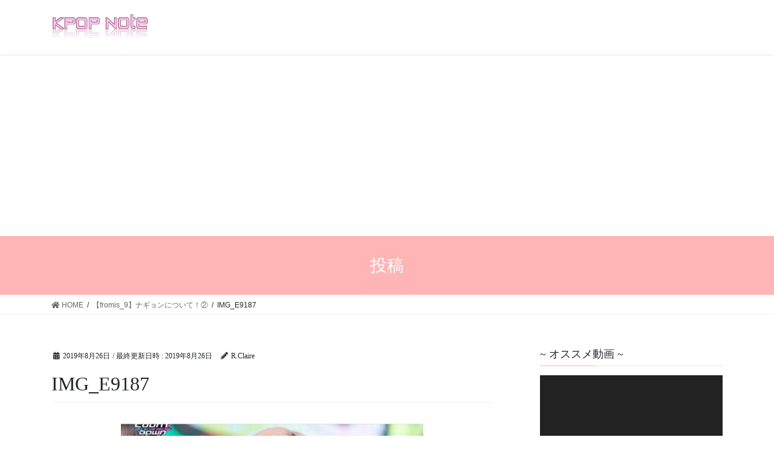

--- FILE ---
content_type: text/html; charset=UTF-8
request_url: https://minjoo-0129.work/nagyon-maruni/img_e9187-2
body_size: 18380
content:
<!DOCTYPE html>
<html dir="ltr" lang="ja" prefix="og: https://ogp.me/ns#">
<head>
<meta charset="utf-8">
<meta http-equiv="X-UA-Compatible" content="IE=edge">
<meta name="viewport" content="width=device-width, initial-scale=1">
<!-- Google tag (gtag.js) --><script async src="https://www.googletagmanager.com/gtag/js?id=UA-148324399-1"></script><script>window.dataLayer = window.dataLayer || [];function gtag(){dataLayer.push(arguments);}gtag('js', new Date());gtag('config', 'UA-148324399-1');</script>
<title>IMG_E9187 | KPOP Note</title>

		<!-- All in One SEO 4.6.5 - aioseo.com -->
		<meta name="robots" content="max-image-preview:large" />
		<link rel="canonical" href="https://minjoo-0129.work/nagyon-maruni/img_e9187-2" />
		<meta name="generator" content="All in One SEO (AIOSEO) 4.6.5" />
		<meta property="og:locale" content="ja_JP" />
		<meta property="og:site_name" content="KPOP Note | KPOPヨジャグルをお届け！！" />
		<meta property="og:type" content="article" />
		<meta property="og:title" content="IMG_E9187 | KPOP Note" />
		<meta property="og:url" content="https://minjoo-0129.work/nagyon-maruni/img_e9187-2" />
		<meta property="og:image" content="https://minjoo-0129.work/wp-content/uploads/2021/11/IMG_8506.jpeg" />
		<meta property="og:image:secure_url" content="https://minjoo-0129.work/wp-content/uploads/2021/11/IMG_8506.jpeg" />
		<meta property="og:image:width" content="811" />
		<meta property="og:image:height" content="937" />
		<meta property="article:published_time" content="2019-08-25T18:40:02+00:00" />
		<meta property="article:modified_time" content="2019-08-25T18:40:02+00:00" />
		<meta name="twitter:card" content="summary_large_image" />
		<meta name="twitter:site" content="@minjoo__0129_iz" />
		<meta name="twitter:title" content="IMG_E9187 | KPOP Note" />
		<meta name="twitter:creator" content="@minjoo__0129_iz" />
		<meta name="twitter:image" content="https://minjoo-0129.work/wp-content/uploads/2021/11/IMG_8506.jpeg" />
		<meta name="google" content="nositelinkssearchbox" />
		<script type="application/ld+json" class="aioseo-schema">
			{"@context":"https:\/\/schema.org","@graph":[{"@type":"BreadcrumbList","@id":"https:\/\/minjoo-0129.work\/nagyon-maruni\/img_e9187-2#breadcrumblist","itemListElement":[{"@type":"ListItem","@id":"https:\/\/minjoo-0129.work\/#listItem","position":1,"name":"\u5bb6","item":"https:\/\/minjoo-0129.work\/","nextItem":"https:\/\/minjoo-0129.work\/nagyon-maruni\/img_e9187-2#listItem"},{"@type":"ListItem","@id":"https:\/\/minjoo-0129.work\/nagyon-maruni\/img_e9187-2#listItem","position":2,"name":"IMG_E9187","previousItem":"https:\/\/minjoo-0129.work\/#listItem"}]},{"@type":"ItemPage","@id":"https:\/\/minjoo-0129.work\/nagyon-maruni\/img_e9187-2#itempage","url":"https:\/\/minjoo-0129.work\/nagyon-maruni\/img_e9187-2","name":"IMG_E9187 | KPOP Note","inLanguage":"ja","isPartOf":{"@id":"https:\/\/minjoo-0129.work\/#website"},"breadcrumb":{"@id":"https:\/\/minjoo-0129.work\/nagyon-maruni\/img_e9187-2#breadcrumblist"},"author":{"@id":"https:\/\/minjoo-0129.work\/author\/ryosei0892#author"},"creator":{"@id":"https:\/\/minjoo-0129.work\/author\/ryosei0892#author"},"datePublished":"2019-08-26T03:40:02+09:00","dateModified":"2019-08-26T03:40:02+09:00"},{"@type":"Person","@id":"https:\/\/minjoo-0129.work\/#person","name":"R.Claire","image":{"@type":"ImageObject","@id":"https:\/\/minjoo-0129.work\/nagyon-maruni\/img_e9187-2#personImage","url":"https:\/\/secure.gravatar.com\/avatar\/1b737d294eba2f22c4c4a77e8ce9f3c0?s=96&d=mm&r=g","width":96,"height":96,"caption":"R.Claire"}},{"@type":"Person","@id":"https:\/\/minjoo-0129.work\/author\/ryosei0892#author","url":"https:\/\/minjoo-0129.work\/author\/ryosei0892","name":"R.Claire","image":{"@type":"ImageObject","@id":"https:\/\/minjoo-0129.work\/nagyon-maruni\/img_e9187-2#authorImage","url":"https:\/\/secure.gravatar.com\/avatar\/1b737d294eba2f22c4c4a77e8ce9f3c0?s=96&d=mm&r=g","width":96,"height":96,"caption":"R.Claire"}},{"@type":"WebSite","@id":"https:\/\/minjoo-0129.work\/#website","url":"https:\/\/minjoo-0129.work\/","name":"KPOP Note","description":"KPOP\u30e8\u30b8\u30e3\u30b0\u30eb\u3092\u304a\u5c4a\u3051\uff01\uff01","inLanguage":"ja","publisher":{"@id":"https:\/\/minjoo-0129.work\/#person"}}]}
		</script>
		<!-- All in One SEO -->

<link rel='dns-prefetch' href='//webfonts.xserver.jp' />
<link rel='dns-prefetch' href='//static.addtoany.com' />
<link rel='dns-prefetch' href='//stats.wp.com' />
<link rel='dns-prefetch' href='//c0.wp.com' />
<link rel='dns-prefetch' href='//widgets.wp.com' />
<link rel='dns-prefetch' href='//s0.wp.com' />
<link rel='dns-prefetch' href='//0.gravatar.com' />
<link rel='dns-prefetch' href='//1.gravatar.com' />
<link rel='dns-prefetch' href='//2.gravatar.com' />
<link rel="alternate" type="application/rss+xml" title="KPOP Note &raquo; フィード" href="https://minjoo-0129.work/feed" />
<link rel="alternate" type="application/rss+xml" title="KPOP Note &raquo; コメントフィード" href="https://minjoo-0129.work/comments/feed" />
<meta name="description" content="" />		<!-- This site uses the Google Analytics by MonsterInsights plugin v8.27.0 - Using Analytics tracking - https://www.monsterinsights.com/ -->
		<!-- Note: MonsterInsights is not currently configured on this site. The site owner needs to authenticate with Google Analytics in the MonsterInsights settings panel. -->
					<!-- No tracking code set -->
				<!-- / Google Analytics by MonsterInsights -->
		<script type="text/javascript">
/* <![CDATA[ */
window._wpemojiSettings = {"baseUrl":"https:\/\/s.w.org\/images\/core\/emoji\/15.0.3\/72x72\/","ext":".png","svgUrl":"https:\/\/s.w.org\/images\/core\/emoji\/15.0.3\/svg\/","svgExt":".svg","source":{"concatemoji":"https:\/\/minjoo-0129.work\/wp-includes\/js\/wp-emoji-release.min.js?ver=6.5.7"}};
/*! This file is auto-generated */
!function(i,n){var o,s,e;function c(e){try{var t={supportTests:e,timestamp:(new Date).valueOf()};sessionStorage.setItem(o,JSON.stringify(t))}catch(e){}}function p(e,t,n){e.clearRect(0,0,e.canvas.width,e.canvas.height),e.fillText(t,0,0);var t=new Uint32Array(e.getImageData(0,0,e.canvas.width,e.canvas.height).data),r=(e.clearRect(0,0,e.canvas.width,e.canvas.height),e.fillText(n,0,0),new Uint32Array(e.getImageData(0,0,e.canvas.width,e.canvas.height).data));return t.every(function(e,t){return e===r[t]})}function u(e,t,n){switch(t){case"flag":return n(e,"\ud83c\udff3\ufe0f\u200d\u26a7\ufe0f","\ud83c\udff3\ufe0f\u200b\u26a7\ufe0f")?!1:!n(e,"\ud83c\uddfa\ud83c\uddf3","\ud83c\uddfa\u200b\ud83c\uddf3")&&!n(e,"\ud83c\udff4\udb40\udc67\udb40\udc62\udb40\udc65\udb40\udc6e\udb40\udc67\udb40\udc7f","\ud83c\udff4\u200b\udb40\udc67\u200b\udb40\udc62\u200b\udb40\udc65\u200b\udb40\udc6e\u200b\udb40\udc67\u200b\udb40\udc7f");case"emoji":return!n(e,"\ud83d\udc26\u200d\u2b1b","\ud83d\udc26\u200b\u2b1b")}return!1}function f(e,t,n){var r="undefined"!=typeof WorkerGlobalScope&&self instanceof WorkerGlobalScope?new OffscreenCanvas(300,150):i.createElement("canvas"),a=r.getContext("2d",{willReadFrequently:!0}),o=(a.textBaseline="top",a.font="600 32px Arial",{});return e.forEach(function(e){o[e]=t(a,e,n)}),o}function t(e){var t=i.createElement("script");t.src=e,t.defer=!0,i.head.appendChild(t)}"undefined"!=typeof Promise&&(o="wpEmojiSettingsSupports",s=["flag","emoji"],n.supports={everything:!0,everythingExceptFlag:!0},e=new Promise(function(e){i.addEventListener("DOMContentLoaded",e,{once:!0})}),new Promise(function(t){var n=function(){try{var e=JSON.parse(sessionStorage.getItem(o));if("object"==typeof e&&"number"==typeof e.timestamp&&(new Date).valueOf()<e.timestamp+604800&&"object"==typeof e.supportTests)return e.supportTests}catch(e){}return null}();if(!n){if("undefined"!=typeof Worker&&"undefined"!=typeof OffscreenCanvas&&"undefined"!=typeof URL&&URL.createObjectURL&&"undefined"!=typeof Blob)try{var e="postMessage("+f.toString()+"("+[JSON.stringify(s),u.toString(),p.toString()].join(",")+"));",r=new Blob([e],{type:"text/javascript"}),a=new Worker(URL.createObjectURL(r),{name:"wpTestEmojiSupports"});return void(a.onmessage=function(e){c(n=e.data),a.terminate(),t(n)})}catch(e){}c(n=f(s,u,p))}t(n)}).then(function(e){for(var t in e)n.supports[t]=e[t],n.supports.everything=n.supports.everything&&n.supports[t],"flag"!==t&&(n.supports.everythingExceptFlag=n.supports.everythingExceptFlag&&n.supports[t]);n.supports.everythingExceptFlag=n.supports.everythingExceptFlag&&!n.supports.flag,n.DOMReady=!1,n.readyCallback=function(){n.DOMReady=!0}}).then(function(){return e}).then(function(){var e;n.supports.everything||(n.readyCallback(),(e=n.source||{}).concatemoji?t(e.concatemoji):e.wpemoji&&e.twemoji&&(t(e.twemoji),t(e.wpemoji)))}))}((window,document),window._wpemojiSettings);
/* ]]> */
</script>
<style id='vkExUnit_common_style-css' type='text/css'>:root{--vk-color-border-hr:rgba(0,0,0,0.07);--vk-color-bg-accent:rgba(0,0,0,0.02);--vk-color-border-light:rgba(0,0,0,0.07);--vk-color-border-zuru:rgba(255,255,255,0.8);--vk-color-text-meta:#d44950;--vk-color-text-body:#555555;--vk-color-text-link:#666666;--vk-color-text-link-hover:#1e73be;--vk-size-radius:4px;--vk-size-radius-sm:2px;--vk-size-text:16px;--vk-size-text-meta:0.75rem;--vk-size-text-lg:1.313rem;--vk-size-text-sm:0.875rem;--vk-size-text-xs:0.75rem;--vk-margin-meta:0.5rem;--vk-margin-block-bottom:2rem}.btn{white-space:inherit}[class^=vk_icon_w_r_sns_]{text-transform:none;font-weight:400;font-style:normal;font-variant:normal;font-family:vk_sns;line-height:1;speak:none;-webkit-font-smoothing:antialiased;-moz-osx-font-smoothing:grayscale}.page_top_btn{position:fixed;right:2%;bottom:3%;z-index:99999;width:40px;height:38px;color:transparent;border:none;background:rgba(0,0,0,.8);box-shadow:0 0 0 1px rgba(255,255,255,.8),0 0 0 2px rgba(0,0,0,.8);background-image:var(--ver_page_top_button_url);background-size:50%;background-repeat:no-repeat;background-position:center;opacity:0;transition:opacity .3s;text-decoration:none}.page_top_btn:hover{transition:opacity .3s;color:transparent;text-decoration:none}.scrolled .page_top_btn{display:block;opacity:1;color:transparent}</style>
<style id='vkExUnit_common_style-inline-css' type='text/css'>
.veu_promotion-alert__content--text { border: 1px solid rgba(0,0,0,0.125); padding: 0.5em 1em; border-radius: var(--vk-size-radius); margin-bottom: var(--vk-margin-block-bottom); font-size: 0.875rem; } /* Alert Content部分に段落タグを入れた場合に最後の段落の余白を0にする */ .veu_promotion-alert__content--text p:last-of-type{ margin-bottom:0; margin-top: 0; }
:root {--ver_page_top_button_url:url(https://minjoo-0129.work/wp-content/plugins/vk-all-in-one-expansion-unit/assets/images/to-top-btn-icon.svg);}@font-face {font-weight: normal;font-style: normal;font-family: "vk_sns";src: url("https://minjoo-0129.work/wp-content/plugins/vk-all-in-one-expansion-unit/inc/sns/icons/fonts/vk_sns.eot?-bq20cj");src: url("https://minjoo-0129.work/wp-content/plugins/vk-all-in-one-expansion-unit/inc/sns/icons/fonts/vk_sns.eot?#iefix-bq20cj") format("embedded-opentype"),url("https://minjoo-0129.work/wp-content/plugins/vk-all-in-one-expansion-unit/inc/sns/icons/fonts/vk_sns.woff?-bq20cj") format("woff"),url("https://minjoo-0129.work/wp-content/plugins/vk-all-in-one-expansion-unit/inc/sns/icons/fonts/vk_sns.ttf?-bq20cj") format("truetype"),url("https://minjoo-0129.work/wp-content/plugins/vk-all-in-one-expansion-unit/inc/sns/icons/fonts/vk_sns.svg?-bq20cj#vk_sns") format("svg");}
</style>
<style id='wp-emoji-styles-inline-css' type='text/css'>

	img.wp-smiley, img.emoji {
		display: inline !important;
		border: none !important;
		box-shadow: none !important;
		height: 1em !important;
		width: 1em !important;
		margin: 0 0.07em !important;
		vertical-align: -0.1em !important;
		background: none !important;
		padding: 0 !important;
	}
</style>
<link rel='preload' id='wp-block-library-css' href='https://c0.wp.com/c/6.5.7/wp-includes/css/dist/block-library/style.min.css' as='style' onload="this.onload=null;this.rel='stylesheet'"/>
<link rel='stylesheet' id='wp-block-library-css' href='https://c0.wp.com/c/6.5.7/wp-includes/css/dist/block-library/style.min.css' media='print' onload="this.media='all'; this.onload=null;">
<style id='wp-block-library-inline-css' type='text/css'>
.has-text-align-justify{text-align:justify;}
</style>
<link rel='preload' id='mediaelement-css' href='https://c0.wp.com/c/6.5.7/wp-includes/js/mediaelement/mediaelementplayer-legacy.min.css' as='style' onload="this.onload=null;this.rel='stylesheet'"/>
<link rel='stylesheet' id='mediaelement-css' href='https://c0.wp.com/c/6.5.7/wp-includes/js/mediaelement/mediaelementplayer-legacy.min.css' media='print' onload="this.media='all'; this.onload=null;">
<link rel='preload' id='wp-mediaelement-css' href='https://c0.wp.com/c/6.5.7/wp-includes/js/mediaelement/wp-mediaelement.min.css' as='style' onload="this.onload=null;this.rel='stylesheet'"/>
<link rel='stylesheet' id='wp-mediaelement-css' href='https://c0.wp.com/c/6.5.7/wp-includes/js/mediaelement/wp-mediaelement.min.css' media='print' onload="this.media='all'; this.onload=null;">
<style id='jetpack-sharing-buttons-style-inline-css' type='text/css'>
.jetpack-sharing-buttons__services-list{display:flex;flex-direction:row;flex-wrap:wrap;gap:0;list-style-type:none;margin:5px;padding:0}.jetpack-sharing-buttons__services-list.has-small-icon-size{font-size:12px}.jetpack-sharing-buttons__services-list.has-normal-icon-size{font-size:16px}.jetpack-sharing-buttons__services-list.has-large-icon-size{font-size:24px}.jetpack-sharing-buttons__services-list.has-huge-icon-size{font-size:36px}@media print{.jetpack-sharing-buttons__services-list{display:none!important}}.editor-styles-wrapper .wp-block-jetpack-sharing-buttons{gap:0;padding-inline-start:0}ul.jetpack-sharing-buttons__services-list.has-background{padding:1.25em 2.375em}
</style>
<style id='classic-theme-styles-inline-css' type='text/css'>
/*! This file is auto-generated */
.wp-block-button__link{color:#fff;background-color:#32373c;border-radius:9999px;box-shadow:none;text-decoration:none;padding:calc(.667em + 2px) calc(1.333em + 2px);font-size:1.125em}.wp-block-file__button{background:#32373c;color:#fff;text-decoration:none}
</style>
<style id='global-styles-inline-css' type='text/css'>
body{--wp--preset--color--black: #000000;--wp--preset--color--cyan-bluish-gray: #abb8c3;--wp--preset--color--white: #ffffff;--wp--preset--color--pale-pink: #f78da7;--wp--preset--color--vivid-red: #cf2e2e;--wp--preset--color--luminous-vivid-orange: #ff6900;--wp--preset--color--luminous-vivid-amber: #fcb900;--wp--preset--color--light-green-cyan: #7bdcb5;--wp--preset--color--vivid-green-cyan: #00d084;--wp--preset--color--pale-cyan-blue: #8ed1fc;--wp--preset--color--vivid-cyan-blue: #0693e3;--wp--preset--color--vivid-purple: #9b51e0;--wp--preset--gradient--vivid-cyan-blue-to-vivid-purple: linear-gradient(135deg,rgba(6,147,227,1) 0%,rgb(155,81,224) 100%);--wp--preset--gradient--light-green-cyan-to-vivid-green-cyan: linear-gradient(135deg,rgb(122,220,180) 0%,rgb(0,208,130) 100%);--wp--preset--gradient--luminous-vivid-amber-to-luminous-vivid-orange: linear-gradient(135deg,rgba(252,185,0,1) 0%,rgba(255,105,0,1) 100%);--wp--preset--gradient--luminous-vivid-orange-to-vivid-red: linear-gradient(135deg,rgba(255,105,0,1) 0%,rgb(207,46,46) 100%);--wp--preset--gradient--very-light-gray-to-cyan-bluish-gray: linear-gradient(135deg,rgb(238,238,238) 0%,rgb(169,184,195) 100%);--wp--preset--gradient--cool-to-warm-spectrum: linear-gradient(135deg,rgb(74,234,220) 0%,rgb(151,120,209) 20%,rgb(207,42,186) 40%,rgb(238,44,130) 60%,rgb(251,105,98) 80%,rgb(254,248,76) 100%);--wp--preset--gradient--blush-light-purple: linear-gradient(135deg,rgb(255,206,236) 0%,rgb(152,150,240) 100%);--wp--preset--gradient--blush-bordeaux: linear-gradient(135deg,rgb(254,205,165) 0%,rgb(254,45,45) 50%,rgb(107,0,62) 100%);--wp--preset--gradient--luminous-dusk: linear-gradient(135deg,rgb(255,203,112) 0%,rgb(199,81,192) 50%,rgb(65,88,208) 100%);--wp--preset--gradient--pale-ocean: linear-gradient(135deg,rgb(255,245,203) 0%,rgb(182,227,212) 50%,rgb(51,167,181) 100%);--wp--preset--gradient--electric-grass: linear-gradient(135deg,rgb(202,248,128) 0%,rgb(113,206,126) 100%);--wp--preset--gradient--midnight: linear-gradient(135deg,rgb(2,3,129) 0%,rgb(40,116,252) 100%);--wp--preset--font-size--small: 13px;--wp--preset--font-size--medium: 20px;--wp--preset--font-size--large: 36px;--wp--preset--font-size--x-large: 42px;--wp--preset--spacing--20: 0.44rem;--wp--preset--spacing--30: 0.67rem;--wp--preset--spacing--40: 1rem;--wp--preset--spacing--50: 1.5rem;--wp--preset--spacing--60: 2.25rem;--wp--preset--spacing--70: 3.38rem;--wp--preset--spacing--80: 5.06rem;--wp--preset--shadow--natural: 6px 6px 9px rgba(0, 0, 0, 0.2);--wp--preset--shadow--deep: 12px 12px 50px rgba(0, 0, 0, 0.4);--wp--preset--shadow--sharp: 6px 6px 0px rgba(0, 0, 0, 0.2);--wp--preset--shadow--outlined: 6px 6px 0px -3px rgba(255, 255, 255, 1), 6px 6px rgba(0, 0, 0, 1);--wp--preset--shadow--crisp: 6px 6px 0px rgba(0, 0, 0, 1);}:where(.is-layout-flex){gap: 0.5em;}:where(.is-layout-grid){gap: 0.5em;}body .is-layout-flex{display: flex;}body .is-layout-flex{flex-wrap: wrap;align-items: center;}body .is-layout-flex > *{margin: 0;}body .is-layout-grid{display: grid;}body .is-layout-grid > *{margin: 0;}:where(.wp-block-columns.is-layout-flex){gap: 2em;}:where(.wp-block-columns.is-layout-grid){gap: 2em;}:where(.wp-block-post-template.is-layout-flex){gap: 1.25em;}:where(.wp-block-post-template.is-layout-grid){gap: 1.25em;}.has-black-color{color: var(--wp--preset--color--black) !important;}.has-cyan-bluish-gray-color{color: var(--wp--preset--color--cyan-bluish-gray) !important;}.has-white-color{color: var(--wp--preset--color--white) !important;}.has-pale-pink-color{color: var(--wp--preset--color--pale-pink) !important;}.has-vivid-red-color{color: var(--wp--preset--color--vivid-red) !important;}.has-luminous-vivid-orange-color{color: var(--wp--preset--color--luminous-vivid-orange) !important;}.has-luminous-vivid-amber-color{color: var(--wp--preset--color--luminous-vivid-amber) !important;}.has-light-green-cyan-color{color: var(--wp--preset--color--light-green-cyan) !important;}.has-vivid-green-cyan-color{color: var(--wp--preset--color--vivid-green-cyan) !important;}.has-pale-cyan-blue-color{color: var(--wp--preset--color--pale-cyan-blue) !important;}.has-vivid-cyan-blue-color{color: var(--wp--preset--color--vivid-cyan-blue) !important;}.has-vivid-purple-color{color: var(--wp--preset--color--vivid-purple) !important;}.has-black-background-color{background-color: var(--wp--preset--color--black) !important;}.has-cyan-bluish-gray-background-color{background-color: var(--wp--preset--color--cyan-bluish-gray) !important;}.has-white-background-color{background-color: var(--wp--preset--color--white) !important;}.has-pale-pink-background-color{background-color: var(--wp--preset--color--pale-pink) !important;}.has-vivid-red-background-color{background-color: var(--wp--preset--color--vivid-red) !important;}.has-luminous-vivid-orange-background-color{background-color: var(--wp--preset--color--luminous-vivid-orange) !important;}.has-luminous-vivid-amber-background-color{background-color: var(--wp--preset--color--luminous-vivid-amber) !important;}.has-light-green-cyan-background-color{background-color: var(--wp--preset--color--light-green-cyan) !important;}.has-vivid-green-cyan-background-color{background-color: var(--wp--preset--color--vivid-green-cyan) !important;}.has-pale-cyan-blue-background-color{background-color: var(--wp--preset--color--pale-cyan-blue) !important;}.has-vivid-cyan-blue-background-color{background-color: var(--wp--preset--color--vivid-cyan-blue) !important;}.has-vivid-purple-background-color{background-color: var(--wp--preset--color--vivid-purple) !important;}.has-black-border-color{border-color: var(--wp--preset--color--black) !important;}.has-cyan-bluish-gray-border-color{border-color: var(--wp--preset--color--cyan-bluish-gray) !important;}.has-white-border-color{border-color: var(--wp--preset--color--white) !important;}.has-pale-pink-border-color{border-color: var(--wp--preset--color--pale-pink) !important;}.has-vivid-red-border-color{border-color: var(--wp--preset--color--vivid-red) !important;}.has-luminous-vivid-orange-border-color{border-color: var(--wp--preset--color--luminous-vivid-orange) !important;}.has-luminous-vivid-amber-border-color{border-color: var(--wp--preset--color--luminous-vivid-amber) !important;}.has-light-green-cyan-border-color{border-color: var(--wp--preset--color--light-green-cyan) !important;}.has-vivid-green-cyan-border-color{border-color: var(--wp--preset--color--vivid-green-cyan) !important;}.has-pale-cyan-blue-border-color{border-color: var(--wp--preset--color--pale-cyan-blue) !important;}.has-vivid-cyan-blue-border-color{border-color: var(--wp--preset--color--vivid-cyan-blue) !important;}.has-vivid-purple-border-color{border-color: var(--wp--preset--color--vivid-purple) !important;}.has-vivid-cyan-blue-to-vivid-purple-gradient-background{background: var(--wp--preset--gradient--vivid-cyan-blue-to-vivid-purple) !important;}.has-light-green-cyan-to-vivid-green-cyan-gradient-background{background: var(--wp--preset--gradient--light-green-cyan-to-vivid-green-cyan) !important;}.has-luminous-vivid-amber-to-luminous-vivid-orange-gradient-background{background: var(--wp--preset--gradient--luminous-vivid-amber-to-luminous-vivid-orange) !important;}.has-luminous-vivid-orange-to-vivid-red-gradient-background{background: var(--wp--preset--gradient--luminous-vivid-orange-to-vivid-red) !important;}.has-very-light-gray-to-cyan-bluish-gray-gradient-background{background: var(--wp--preset--gradient--very-light-gray-to-cyan-bluish-gray) !important;}.has-cool-to-warm-spectrum-gradient-background{background: var(--wp--preset--gradient--cool-to-warm-spectrum) !important;}.has-blush-light-purple-gradient-background{background: var(--wp--preset--gradient--blush-light-purple) !important;}.has-blush-bordeaux-gradient-background{background: var(--wp--preset--gradient--blush-bordeaux) !important;}.has-luminous-dusk-gradient-background{background: var(--wp--preset--gradient--luminous-dusk) !important;}.has-pale-ocean-gradient-background{background: var(--wp--preset--gradient--pale-ocean) !important;}.has-electric-grass-gradient-background{background: var(--wp--preset--gradient--electric-grass) !important;}.has-midnight-gradient-background{background: var(--wp--preset--gradient--midnight) !important;}.has-small-font-size{font-size: var(--wp--preset--font-size--small) !important;}.has-medium-font-size{font-size: var(--wp--preset--font-size--medium) !important;}.has-large-font-size{font-size: var(--wp--preset--font-size--large) !important;}.has-x-large-font-size{font-size: var(--wp--preset--font-size--x-large) !important;}
.wp-block-navigation a:where(:not(.wp-element-button)){color: inherit;}
:where(.wp-block-post-template.is-layout-flex){gap: 1.25em;}:where(.wp-block-post-template.is-layout-grid){gap: 1.25em;}
:where(.wp-block-columns.is-layout-flex){gap: 2em;}:where(.wp-block-columns.is-layout-grid){gap: 2em;}
.wp-block-pullquote{font-size: 1.5em;line-height: 1.6;}
</style>
<style id='veu-cta-css' type='text/css'></style>
<link rel='preload' id='bootstrap-4-style-css-preload' href='https://minjoo-0129.work/wp-content/themes/lightning/_g2/library/bootstrap-4/css/bootstrap.min.css?ver=4.5.0' as='style' onload="this.onload=null;this.rel='stylesheet'"/>
<link rel='stylesheet' id='bootstrap-4-style-css' href='https://minjoo-0129.work/wp-content/themes/lightning/_g2/library/bootstrap-4/css/bootstrap.min.css?ver=4.5.0' media='print' onload="this.media='all'; this.onload=null;">
<link rel='preload' id='lightning-common-style-css-preload' href='https://minjoo-0129.work/wp-content/themes/lightning/_g2/assets/css/common.css?ver=14.15.2' as='style' onload="this.onload=null;this.rel='stylesheet'"/>
<link rel='stylesheet' id='lightning-common-style-css' href='https://minjoo-0129.work/wp-content/themes/lightning/_g2/assets/css/common.css?ver=14.15.2' media='print' onload="this.media='all'; this.onload=null;">
<style id='lightning-common-style-inline-css' type='text/css'>
/* vk-mobile-nav */:root {--vk-mobile-nav-menu-btn-bg-src: url("https://minjoo-0129.work/wp-content/themes/lightning/_g2/inc/vk-mobile-nav/package//images/vk-menu-btn-black.svg");--vk-mobile-nav-menu-btn-close-bg-src: url("https://minjoo-0129.work/wp-content/themes/lightning/_g2/inc/vk-mobile-nav/package//images/vk-menu-close-black.svg");--vk-menu-acc-icon-open-black-bg-src: url("https://minjoo-0129.work/wp-content/themes/lightning/_g2/inc/vk-mobile-nav/package//images/vk-menu-acc-icon-open-black.svg");--vk-menu-acc-icon-open-white-bg-src: url("https://minjoo-0129.work/wp-content/themes/lightning/_g2/inc/vk-mobile-nav/package//images/vk-menu-acc-icon-open-white.svg");--vk-menu-acc-icon-close-black-bg-src: url("https://minjoo-0129.work/wp-content/themes/lightning/_g2/inc/vk-mobile-nav/package//images/vk-menu-close-black.svg");--vk-menu-acc-icon-close-white-bg-src: url("https://minjoo-0129.work/wp-content/themes/lightning/_g2/inc/vk-mobile-nav/package//images/vk-menu-close-white.svg");}
</style>
<link rel='preload' id='lightning-design-style-css-preload' href='https://minjoo-0129.work/wp-content/themes/lightning/_g2/design-skin/origin2/css/style.css?ver=14.15.2' as='style' onload="this.onload=null;this.rel='stylesheet'"/>
<link rel='stylesheet' id='lightning-design-style-css' href='https://minjoo-0129.work/wp-content/themes/lightning/_g2/design-skin/origin2/css/style.css?ver=14.15.2' media='print' onload="this.media='all'; this.onload=null;">
<style id='lightning-design-style-inline-css' type='text/css'>
:root {--color-key:#ffb5b5;--color-key-dark:#ffaaaa;}
/* ltg common custom */:root {--vk-menu-acc-btn-border-color:#333;--vk-color-primary:#ffb5b5;--vk-color-primary-dark:#ffaaaa;--vk-color-primary-vivid:#ffc7c7;--color-key:#ffb5b5;--color-key-dark:#ffaaaa;}.veu_color_txt_key { color:#ffaaaa ; }.veu_color_bg_key { background-color:#ffaaaa ; }.veu_color_border_key { border-color:#ffaaaa ; }.btn-default { border-color:#ffb5b5;color:#ffb5b5;}.btn-default:focus,.btn-default:hover { border-color:#ffb5b5;background-color: #ffb5b5; }.wp-block-search__button,.btn-primary { background-color:#ffb5b5;border-color:#ffaaaa; }.wp-block-search__button:focus,.wp-block-search__button:hover,.btn-primary:not(:disabled):not(.disabled):active,.btn-primary:focus,.btn-primary:hover { background-color:#ffaaaa;border-color:#ffb5b5; }.btn-outline-primary { color : #ffb5b5 ; border-color:#ffb5b5; }.btn-outline-primary:not(:disabled):not(.disabled):active,.btn-outline-primary:focus,.btn-outline-primary:hover { color : #fff; background-color:#ffb5b5;border-color:#ffaaaa; }a { color:#337ab7; }
.tagcloud a:before { font-family: "Font Awesome 5 Free";content: "\f02b";font-weight: bold; }
.media .media-body .media-heading a:hover { color:#ffb5b5; }@media (min-width: 768px){.gMenu > li:before,.gMenu > li.menu-item-has-children::after { border-bottom-color:#ffaaaa }.gMenu li li { background-color:#ffaaaa }.gMenu li li a:hover { background-color:#ffb5b5; }} /* @media (min-width: 768px) */.page-header { background-color:#ffb5b5; }h2,.mainSection-title { border-top-color:#ffb5b5; }h3:after,.subSection-title:after { border-bottom-color:#ffb5b5; }ul.page-numbers li span.page-numbers.current,.page-link dl .post-page-numbers.current { background-color:#ffb5b5; }.pager li > a { border-color:#ffb5b5;color:#ffb5b5;}.pager li > a:hover { background-color:#ffb5b5;color:#fff;}.siteFooter { border-top-color:#ffb5b5; }dt { border-left-color:#ffb5b5; }:root {--g_nav_main_acc_icon_open_url:url(https://minjoo-0129.work/wp-content/themes/lightning/_g2/inc/vk-mobile-nav/package/images/vk-menu-acc-icon-open-black.svg);--g_nav_main_acc_icon_close_url: url(https://minjoo-0129.work/wp-content/themes/lightning/_g2/inc/vk-mobile-nav/package/images/vk-menu-close-black.svg);--g_nav_sub_acc_icon_open_url: url(https://minjoo-0129.work/wp-content/themes/lightning/_g2/inc/vk-mobile-nav/package/images/vk-menu-acc-icon-open-white.svg);--g_nav_sub_acc_icon_close_url: url(https://minjoo-0129.work/wp-content/themes/lightning/_g2/inc/vk-mobile-nav/package/images/vk-menu-close-white.svg);}
</style>
<link rel='preload' id='lightning-theme-style-css' href='https://minjoo-0129.work/wp-content/themes/lightning/style.css?ver=14.15.2' as='style' onload="this.onload=null;this.rel='stylesheet'"/>
<link rel='stylesheet' id='lightning-theme-style-css' href='https://minjoo-0129.work/wp-content/themes/lightning/style.css?ver=14.15.2' media='print' onload="this.media='all'; this.onload=null;">
<link rel='preload' id='vk-font-awesome-css' href='https://minjoo-0129.work/wp-content/themes/lightning/inc/font-awesome/package/versions/5/css/all.min.css?ver=5.13.0' as='style' onload="this.onload=null;this.rel='stylesheet'"/>
<link rel='stylesheet' id='vk-font-awesome-css' href='https://minjoo-0129.work/wp-content/themes/lightning/inc/font-awesome/package/versions/5/css/all.min.css?ver=5.13.0' media='print' onload="this.media='all'; this.onload=null;">
<link rel='preload' id='addtoany-css' href='https://minjoo-0129.work/wp-content/plugins/add-to-any/addtoany.min.css?ver=1.16' as='style' onload="this.onload=null;this.rel='stylesheet'"/>
<link rel='stylesheet' id='addtoany-css' href='https://minjoo-0129.work/wp-content/plugins/add-to-any/addtoany.min.css?ver=1.16' media='print' onload="this.media='all'; this.onload=null;">
<link rel='preload' id='jetpack_css-css' href='https://c0.wp.com/p/jetpack/13.5.1/css/jetpack.css' as='style' onload="this.onload=null;this.rel='stylesheet'"/>
<link rel='stylesheet' id='jetpack_css-css' href='https://c0.wp.com/p/jetpack/13.5.1/css/jetpack.css' media='print' onload="this.media='all'; this.onload=null;">
<script type="text/javascript" src="https://c0.wp.com/c/6.5.7/wp-includes/js/jquery/jquery.min.js" id="jquery-core-js"></script>
<script type="text/javascript" src="https://c0.wp.com/c/6.5.7/wp-includes/js/jquery/jquery-migrate.min.js" id="jquery-migrate-js"></script>
<script type="text/javascript" src="//webfonts.xserver.jp/js/xserverv3.js?fadein=0&amp;ver=2.0.7" id="typesquare_std-js"></script>
<script type="text/javascript" id="addtoany-core-js-before">
/* <![CDATA[ */
window.a2a_config=window.a2a_config||{};a2a_config.callbacks=[];a2a_config.overlays=[];a2a_config.templates={};a2a_localize = {
	Share: "共有",
	Save: "ブックマーク",
	Subscribe: "購読",
	Email: "メール",
	Bookmark: "ブックマーク",
	ShowAll: "すべて表示する",
	ShowLess: "小さく表示する",
	FindServices: "サービスを探す",
	FindAnyServiceToAddTo: "追加するサービスを今すぐ探す",
	PoweredBy: "Powered by",
	ShareViaEmail: "メールでシェアする",
	SubscribeViaEmail: "メールで購読する",
	BookmarkInYourBrowser: "ブラウザにブックマーク",
	BookmarkInstructions: "このページをブックマークするには、 Ctrl+D または \u2318+D を押下。",
	AddToYourFavorites: "お気に入りに追加",
	SendFromWebOrProgram: "任意のメールアドレスまたはメールプログラムから送信",
	EmailProgram: "メールプログラム",
	More: "詳細&#8230;",
	ThanksForSharing: "共有ありがとうございます !",
	ThanksForFollowing: "フォローありがとうございます !"
};
/* ]]> */
</script>
<script type="text/javascript" async src="https://static.addtoany.com/menu/page.js" id="addtoany-core-js"></script>
<script type="text/javascript" async src="https://minjoo-0129.work/wp-content/plugins/add-to-any/addtoany.min.js?ver=1.1" id="addtoany-jquery-js"></script>
<link rel="https://api.w.org/" href="https://minjoo-0129.work/wp-json/" /><link rel="alternate" type="application/json" href="https://minjoo-0129.work/wp-json/wp/v2/media/1734" /><link rel="EditURI" type="application/rsd+xml" title="RSD" href="https://minjoo-0129.work/xmlrpc.php?rsd" />
<meta name="generator" content="WordPress 6.5.7" />
<link rel='shortlink' href='https://minjoo-0129.work/?p=1734' />
<link rel="alternate" type="application/json+oembed" href="https://minjoo-0129.work/wp-json/oembed/1.0/embed?url=https%3A%2F%2Fminjoo-0129.work%2Fnagyon-maruni%2Fimg_e9187-2" />
<link rel="alternate" type="text/xml+oembed" href="https://minjoo-0129.work/wp-json/oembed/1.0/embed?url=https%3A%2F%2Fminjoo-0129.work%2Fnagyon-maruni%2Fimg_e9187-2&#038;format=xml" />
<!-- [ VK All in One Expansion Unit GoogleAd ] -->
<script async src="//pagead2.googlesyndication.com/pagead/js/adsbygoogle.js"></script>
<script>
	 (adsbygoogle = window.adsbygoogle || []).push({
		  google_ad_client: "ca-pub-6491616995306101",
		  enable_page_level_ads: true
				 });
</script>
<!-- [ / VK All in One Expansion Unit GoogleAd ] -->
		<style type='text/css'>
h1,h2,h3,h1:lang(ja),h2:lang(ja),h3:lang(ja),.entry-title:lang(ja){ font-family: "ぶらっしゅ";}h4,h5,h6,h4:lang(ja),h5:lang(ja),h6:lang(ja),div.entry-meta span:lang(ja),footer.entry-footer span:lang(ja){ font-family: "ぶらっしゅ";}.hentry,.entry-content p,.post-inner.entry-content p,#comments div:lang(ja){ font-family: "じゅん 501";}strong,b,#comments .comment-author .fn:lang(ja){ font-family: "G2サンセリフ-B";}</style>
	<style>img#wpstats{display:none}</style>
		<style id="lightning-color-custom-for-plugins" type="text/css">/* ltg theme common */.color_key_bg,.color_key_bg_hover:hover{background-color: #ffb5b5;}.color_key_txt,.color_key_txt_hover:hover{color: #ffb5b5;}.color_key_border,.color_key_border_hover:hover{border-color: #ffb5b5;}.color_key_dark_bg,.color_key_dark_bg_hover:hover{background-color: #ffaaaa;}.color_key_dark_txt,.color_key_dark_txt_hover:hover{color: #ffaaaa;}.color_key_dark_border,.color_key_dark_border_hover:hover{border-color: #ffaaaa;}</style><style type="text/css">
.no-js .native-lazyload-js-fallback {
	display: none;
}
</style>
		<link rel="icon" href="https://minjoo-0129.work/wp-content/uploads/2019/07/cropped-IMG_E8493-32x32.jpg" sizes="32x32" />
<link rel="icon" href="https://minjoo-0129.work/wp-content/uploads/2019/07/cropped-IMG_E8493-192x192.jpg" sizes="192x192" />
<link rel="apple-touch-icon" href="https://minjoo-0129.work/wp-content/uploads/2019/07/cropped-IMG_E8493-180x180.jpg" />
<meta name="msapplication-TileImage" content="https://minjoo-0129.work/wp-content/uploads/2019/07/cropped-IMG_E8493-270x270.jpg" />
<!-- [ VK All in One Expansion Unit Article Structure Data ] --><script type="application/ld+json">{"@context":"https://schema.org/","@type":"Article","headline":"IMG_E9187","image":"","datePublished":"2019-08-26T03:40:02+09:00","dateModified":"2019-08-26T03:40:02+09:00","author":{"@type":"organization","name":"R.Claire","url":"https://minjoo-0129.work/","sameAs":""}}</script><!-- [ / VK All in One Expansion Unit Article Structure Data ] -->
</head>
<body class="attachment attachment-template-default single single-attachment postid-1734 attachmentid-1734 attachment-jpeg sidebar-fix sidebar-fix-priority-top bootstrap4 device-pc fa_v5_css">
<a class="skip-link screen-reader-text" href="#main">コンテンツへスキップ</a>
<a class="skip-link screen-reader-text" href="#vk-mobile-nav">ナビゲーションに移動</a>
<header class="siteHeader">
		<div class="container siteHeadContainer">
		<div class="navbar-header">
						<p class="navbar-brand siteHeader_logo">
			<a href="https://minjoo-0129.work/">
				<span><img src="https://minjoo-0129.work/wp-content/uploads/2022/03/A3F8CEC7-EB0C-4E9F-AFE1-1D43AEBE0A12_4_5005_c.jpeg" alt="KPOP Note" /></span>
			</a>
			</p>
					</div>

			</div>
	</header>

<div class="section page-header"><div class="container"><div class="row"><div class="col-md-12">
<div class="page-header_pageTitle">
投稿</div>
</div></div></div></div><!-- [ /.page-header ] -->


<!-- [ .breadSection ] --><div class="section breadSection"><div class="container"><div class="row"><ol class="breadcrumb" itemscope itemtype="https://schema.org/BreadcrumbList"><li id="panHome" itemprop="itemListElement" itemscope itemtype="http://schema.org/ListItem"><a itemprop="item" href="https://minjoo-0129.work/"><span itemprop="name"><i class="fa fa-home"></i> HOME</span></a><meta itemprop="position" content="1" /></li><li itemprop="itemListElement" itemscope itemtype="http://schema.org/ListItem"><a itemprop="item" href="https://minjoo-0129.work/nagyon-maruni"><span itemprop="name">【fromis_9】ナギョンについて！②</span></a><meta itemprop="position" content="2" /></li><li><span>IMG_E9187</span><meta itemprop="position" content="3" /></li></ol></div></div></div><!-- [ /.breadSection ] -->

<div class="section siteContent">
<div class="container">
<div class="row">

	<div class="col mainSection mainSection-col-two baseSection vk_posts-mainSection" id="main" role="main">
				<article id="post-1734" class="entry entry-full post-1734 attachment type-attachment status-inherit hentry">

	
	
		<header class="entry-header">
			<div class="entry-meta">


<span class="published entry-meta_items">2019年8月26日</span>

<span class="entry-meta_items entry-meta_updated">/ 最終更新日時 : <span class="updated">2019年8月26日</span></span>


	
	<span class="vcard author entry-meta_items entry-meta_items_author"><span class="fn">R.Claire</span></span>




</div>
				<h1 class="entry-title">
											IMG_E9187									</h1>
		</header>

	
	
	<div class="entry-body">
				<p class="attachment"><a href='https://minjoo-0129.work/wp-content/uploads/2019/08/IMG_E9187-1.jpg'><img decoding="async" width="500" height="434" src="https://minjoo-0129.work/wp-content/plugins/native-lazyload/assets/images/placeholder.svg" class="attachment-medium size-medium native-lazyload-js-fallback" alt="" loading="lazy" data-src="https://minjoo-0129.work/wp-content/uploads/2019/08/IMG_E9187-1-500x434.jpg" data-srcset="https://minjoo-0129.work/wp-content/uploads/2019/08/IMG_E9187-1-500x434.jpg 500w, https://minjoo-0129.work/wp-content/uploads/2019/08/IMG_E9187-1-768x667.jpg 768w, https://minjoo-0129.work/wp-content/uploads/2019/08/IMG_E9187-1.jpg 828w" data-sizes="(max-width: 500px) 100vw, 500px" /></a></p>
<p class="attachment"><a href='https://minjoo-0129.work/wp-content/uploads/2019/08/IMG_E9187-1.jpg'><img decoding="async" width="500" height="434" src="https://minjoo-0129.work/wp-content/plugins/native-lazyload/assets/images/placeholder.svg" class="attachment-medium size-medium native-lazyload-js-fallback" alt="" loading="lazy" data-src="https://minjoo-0129.work/wp-content/uploads/2019/08/IMG_E9187-1-500x434.jpg" data-srcset="https://minjoo-0129.work/wp-content/uploads/2019/08/IMG_E9187-1-500x434.jpg 500w, https://minjoo-0129.work/wp-content/uploads/2019/08/IMG_E9187-1-768x667.jpg 768w, https://minjoo-0129.work/wp-content/uploads/2019/08/IMG_E9187-1.jpg 828w" data-sizes="(max-width: 500px) 100vw, 500px" /></a></p>
<div class="addtoany_share_save_container addtoany_content addtoany_content_bottom"><div class="a2a_kit a2a_kit_size_24 addtoany_list" data-a2a-url="https://minjoo-0129.work/nagyon-maruni/img_e9187-2" data-a2a-title="IMG_E9187"><a class="a2a_button_line" href="https://www.addtoany.com/add_to/line?linkurl=https%3A%2F%2Fminjoo-0129.work%2Fnagyon-maruni%2Fimg_e9187-2&amp;linkname=IMG_E9187" title="Line" rel="nofollow noopener" target="_blank"></a><a class="a2a_button_twitter" href="https://www.addtoany.com/add_to/twitter?linkurl=https%3A%2F%2Fminjoo-0129.work%2Fnagyon-maruni%2Fimg_e9187-2&amp;linkname=IMG_E9187" title="Twitter" rel="nofollow noopener" target="_blank"></a><a class="a2a_button_facebook" href="https://www.addtoany.com/add_to/facebook?linkurl=https%3A%2F%2Fminjoo-0129.work%2Fnagyon-maruni%2Fimg_e9187-2&amp;linkname=IMG_E9187" title="Facebook" rel="nofollow noopener" target="_blank"></a><a class="a2a_button_email" href="https://www.addtoany.com/add_to/email?linkurl=https%3A%2F%2Fminjoo-0129.work%2Fnagyon-maruni%2Fimg_e9187-2&amp;linkname=IMG_E9187" title="Email" rel="nofollow noopener" target="_blank"></a><a class="a2a_button_google_gmail" href="https://www.addtoany.com/add_to/google_gmail?linkurl=https%3A%2F%2Fminjoo-0129.work%2Fnagyon-maruni%2Fimg_e9187-2&amp;linkname=IMG_E9187" title="Gmail" rel="nofollow noopener" target="_blank"></a><a class="a2a_button_hatena" href="https://www.addtoany.com/add_to/hatena?linkurl=https%3A%2F%2Fminjoo-0129.work%2Fnagyon-maruni%2Fimg_e9187-2&amp;linkname=IMG_E9187" title="Hatena" rel="nofollow noopener" target="_blank"></a><a class="a2a_dd addtoany_share_save addtoany_share" href="https://www.addtoany.com/share"></a></div></div>			</div>

	
	
	
	
		<div class="entry-footer">

			
		</div><!-- [ /.entry-footer ] -->
	
	
			
	
		
		
		
		
	
	
</article><!-- [ /#post-1734 ] -->

			</div><!-- [ /.mainSection ] -->

			<div class="col subSection sideSection sideSection-col-two baseSection">
						<aside class="widget widget_media_video" id="media_video-7"><h1 class="widget-title subSection-title">~ オススメ動画 ~</h1><div style="width:100%;" class="wp-video"><!--[if lt IE 9]><script>document.createElement('video');</script><![endif]-->
<video class="wp-video-shortcode" id="video-1734-1" preload="metadata" controls="controls"><source type="video/youtube" src="https://youtu.be/mbzuWYtXCYw?si=wth4eUEfOqOYdGYh&#038;_=1" /><a href="https://youtu.be/mbzuWYtXCYw?si=wth4eUEfOqOYdGYh">https://youtu.be/mbzuWYtXCYw?si=wth4eUEfOqOYdGYh</a></video></div></aside><aside class="widget widget_media_video" id="media_video-9"><div style="width:100%;" class="wp-video"><video class="wp-video-shortcode" id="video-1734-2" preload="metadata" controls="controls"><source type="video/youtube" src="https://youtu.be/t8ysEYzc7Xc?si=v0gqXvFgZbNaaJGW&#038;_=2" /><a href="https://youtu.be/t8ysEYzc7Xc?si=v0gqXvFgZbNaaJGW">https://youtu.be/t8ysEYzc7Xc?si=v0gqXvFgZbNaaJGW</a></video></div></aside><aside class="widget widget_media_video" id="media_video-17"><div style="width:100%;" class="wp-video"><video class="wp-video-shortcode" id="video-1734-3" preload="metadata" controls="controls"><source type="video/youtube" src="https://youtu.be/T3KFunXI-ig?si=0PAReOPZnSeNb9Ks&#038;_=3" /><a href="https://youtu.be/T3KFunXI-ig?si=0PAReOPZnSeNb9Ks">https://youtu.be/T3KFunXI-ig?si=0PAReOPZnSeNb9Ks</a></video></div></aside><aside class="widget widget_media_video" id="media_video-12"><div style="width:100%;" class="wp-video"><video class="wp-video-shortcode" id="video-1734-4" preload="metadata" controls="controls"><source type="video/youtube" src="https://youtu.be/KwHoXUSTTf4?si=J0brvzNSAnCOQGJ_&#038;_=4" /><a href="https://youtu.be/KwHoXUSTTf4?si=J0brvzNSAnCOQGJ_">https://youtu.be/KwHoXUSTTf4?si=J0brvzNSAnCOQGJ_</a></video></div></aside><aside class="widget widget_media_video" id="media_video-13"><div style="width:100%;" class="wp-video"><video class="wp-video-shortcode" id="video-1734-5" preload="metadata" controls="controls"><source type="video/youtube" src="https://youtu.be/9mMOwivixSM?si=soK_MiqVE-suiHgl&#038;_=5" /><a href="https://youtu.be/9mMOwivixSM?si=soK_MiqVE-suiHgl">https://youtu.be/9mMOwivixSM?si=soK_MiqVE-suiHgl</a></video></div></aside><aside class="widget widget_media_video" id="media_video-10"><div style="width:100%;" class="wp-video"><video class="wp-video-shortcode" id="video-1734-6" preload="metadata" controls="controls"><source type="video/youtube" src="https://youtu.be/Fkl8sRv15YI?si=3HNgS7ZMT6gKP1b9&#038;_=6" /><a href="https://youtu.be/Fkl8sRv15YI?si=3HNgS7ZMT6gKP1b9">https://youtu.be/Fkl8sRv15YI?si=3HNgS7ZMT6gKP1b9</a></video></div></aside><aside class="widget widget_media_video" id="media_video-14"><div style="width:100%;" class="wp-video"><video class="wp-video-shortcode" id="video-1734-7" preload="metadata" controls="controls"><source type="video/youtube" src="https://youtu.be/hGWnOFhf7Cg?si=wrVrO11mKaQ8MoHn&#038;_=7" /><a href="https://youtu.be/hGWnOFhf7Cg?si=wrVrO11mKaQ8MoHn">https://youtu.be/hGWnOFhf7Cg?si=wrVrO11mKaQ8MoHn</a></video></div></aside><aside class="widget widget_block" id="block-51">
<ul class="wp-block-social-links has-large-icon-size has-icon-color has-icon-background-color is-style-pill-shape is-content-justification-center is-nowrap is-layout-flex wp-container-core-social-links-is-layout-1 wp-block-social-links-is-layout-flex"><li style="color: #ffffff; background-color: #cf2e2e; " class="wp-social-link wp-social-link-youtube has-white-color has-vivid-red-background-color wp-block-social-link"><a rel="noopener nofollow" target="_blank" href="https://youtube.com/channel/UCVSjUx3WDq1oubwHfQxN5lg" class="wp-block-social-link-anchor"><svg width="24" height="24" viewBox="0 0 24 24" version="1.1" xmlns="http://www.w3.org/2000/svg" aria-hidden="true" focusable="false"><path d="M21.8,8.001c0,0-0.195-1.378-0.795-1.985c-0.76-0.797-1.613-0.801-2.004-0.847c-2.799-0.202-6.997-0.202-6.997-0.202 h-0.009c0,0-4.198,0-6.997,0.202C4.608,5.216,3.756,5.22,2.995,6.016C2.395,6.623,2.2,8.001,2.2,8.001S2,9.62,2,11.238v1.517 c0,1.618,0.2,3.237,0.2,3.237s0.195,1.378,0.795,1.985c0.761,0.797,1.76,0.771,2.205,0.855c1.6,0.153,6.8,0.201,6.8,0.201 s4.203-0.006,7.001-0.209c0.391-0.047,1.243-0.051,2.004-0.847c0.6-0.607,0.795-1.985,0.795-1.985s0.2-1.618,0.2-3.237v-1.517 C22,9.62,21.8,8.001,21.8,8.001z M9.935,14.594l-0.001-5.62l5.404,2.82L9.935,14.594z"></path></svg><span class="wp-block-social-link-label screen-reader-text">YouTube</span></a></li></ul>
</aside><aside class="widget widget_block" id="block-43">
<div class="wp-block-buttons is-content-justification-right is-layout-flex wp-container-core-buttons-is-layout-1 wp-block-buttons-is-layout-flex"></div>
</aside>					</div><!-- [ /.subSection ] -->
	

</div><!-- [ /.row ] -->
</div><!-- [ /.container ] -->
</div><!-- [ /.siteContent ] -->

<div class="section sectionBox siteContent_after">
	<div class="container ">
		<div class="row ">
			<div class="col-md-12 ">
			<aside class="widget widget_block" id="block-27">
<div class="wp-block-group"><div class="wp-block-group__inner-container is-layout-flow wp-block-group-is-layout-flow">
<div class="wp-block-group"><div class="wp-block-group__inner-container is-layout-flow wp-block-group-is-layout-flow">
<div class="wp-block-group"><div class="wp-block-group__inner-container is-layout-flow wp-block-group-is-layout-flow">
<p></p>
</div></div>
</div></div>
</div></div>
</aside><aside class="widget widget_block widget_categories" id="block-19"><div class="wp-block-categories-dropdown wp-block-categories"><label class="screen-reader-text" for="wp-block-categories-1">カテゴリー</label><select  name='cat' id='wp-block-categories-1' class='postform'>
	<option value='-1'>カテゴリーを選択</option>
	<option class="level-0" value="743">aespa&nbsp;&nbsp;(1)</option>
	<option class="level-1" value="746">&nbsp;&nbsp;&nbsp;ウィンター&nbsp;&nbsp;(1)</option>
	<option class="level-1" value="745">&nbsp;&nbsp;&nbsp;カリナ&nbsp;&nbsp;(1)</option>
	<option class="level-1" value="744">&nbsp;&nbsp;&nbsp;ジゼル&nbsp;&nbsp;(1)</option>
	<option class="level-1" value="747">&nbsp;&nbsp;&nbsp;ニンニン&nbsp;&nbsp;(1)</option>
	<option class="level-0" value="704">ILLIT&nbsp;&nbsp;(1)</option>
	<option class="level-1" value="707">&nbsp;&nbsp;&nbsp;イロハ&nbsp;&nbsp;(1)</option>
	<option class="level-1" value="708">&nbsp;&nbsp;&nbsp;ウォンヒ&nbsp;&nbsp;(1)</option>
	<option class="level-1" value="705">&nbsp;&nbsp;&nbsp;ミンジュ&nbsp;&nbsp;(1)</option>
	<option class="level-1" value="706">&nbsp;&nbsp;&nbsp;モカ&nbsp;&nbsp;(1)</option>
	<option class="level-1" value="709">&nbsp;&nbsp;&nbsp;ユナ&nbsp;&nbsp;(1)</option>
	<option class="level-0" value="638">IVE&nbsp;&nbsp;(1)</option>
	<option class="level-1" value="642">&nbsp;&nbsp;&nbsp;イソ&nbsp;&nbsp;(1)</option>
	<option class="level-1" value="639">&nbsp;&nbsp;&nbsp;ウォニョン&nbsp;&nbsp;(1)</option>
	<option class="level-1" value="643">&nbsp;&nbsp;&nbsp;ガウル&nbsp;&nbsp;(1)</option>
	<option class="level-1" value="640">&nbsp;&nbsp;&nbsp;ユジン&nbsp;&nbsp;(1)</option>
	<option class="level-1" value="644">&nbsp;&nbsp;&nbsp;リズ&nbsp;&nbsp;(1)</option>
	<option class="level-1" value="641">&nbsp;&nbsp;&nbsp;レイ&nbsp;&nbsp;(1)</option>
	<option class="level-0" value="9">KPOP&nbsp;&nbsp;(31)</option>
	<option class="level-1" value="15">&nbsp;&nbsp;&nbsp;Apink&nbsp;&nbsp;(4)</option>
	<option class="level-2" value="69">&nbsp;&nbsp;&nbsp;&nbsp;&nbsp;&nbsp;ウンジ&nbsp;&nbsp;(3)</option>
	<option class="level-2" value="18">&nbsp;&nbsp;&nbsp;&nbsp;&nbsp;&nbsp;オ・ハヨン&nbsp;&nbsp;(2)</option>
	<option class="level-2" value="72">&nbsp;&nbsp;&nbsp;&nbsp;&nbsp;&nbsp;チョロン&nbsp;&nbsp;(2)</option>
	<option class="level-2" value="71">&nbsp;&nbsp;&nbsp;&nbsp;&nbsp;&nbsp;ナウン&nbsp;&nbsp;(2)</option>
	<option class="level-2" value="70">&nbsp;&nbsp;&nbsp;&nbsp;&nbsp;&nbsp;ナムジュ&nbsp;&nbsp;(2)</option>
	<option class="level-2" value="17">&nbsp;&nbsp;&nbsp;&nbsp;&nbsp;&nbsp;ボミ&nbsp;&nbsp;(3)</option>
	<option class="level-1" value="96">&nbsp;&nbsp;&nbsp;April&nbsp;&nbsp;(1)</option>
	<option class="level-1" value="94">&nbsp;&nbsp;&nbsp;BLACKPINK&nbsp;&nbsp;(2)</option>
	<option class="level-2" value="228">&nbsp;&nbsp;&nbsp;&nbsp;&nbsp;&nbsp;ジェニ&nbsp;&nbsp;(1)</option>
	<option class="level-2" value="229">&nbsp;&nbsp;&nbsp;&nbsp;&nbsp;&nbsp;ジス&nbsp;&nbsp;(1)</option>
	<option class="level-2" value="226">&nbsp;&nbsp;&nbsp;&nbsp;&nbsp;&nbsp;リサ&nbsp;&nbsp;(1)</option>
	<option class="level-2" value="227">&nbsp;&nbsp;&nbsp;&nbsp;&nbsp;&nbsp;ロゼ&nbsp;&nbsp;(1)</option>
	<option class="level-1" value="97">&nbsp;&nbsp;&nbsp;Busters&nbsp;&nbsp;(2)</option>
	<option class="level-1" value="346">&nbsp;&nbsp;&nbsp;Cherry Bullet&nbsp;&nbsp;(3)</option>
	<option class="level-2" value="486">&nbsp;&nbsp;&nbsp;&nbsp;&nbsp;&nbsp;ジウォン&nbsp;&nbsp;(1)</option>
	<option class="level-1" value="95">&nbsp;&nbsp;&nbsp;CLC&nbsp;&nbsp;(2)</option>
	<option class="level-1" value="98">&nbsp;&nbsp;&nbsp;DREAMCATCHER&nbsp;&nbsp;(1)</option>
	<option class="level-1" value="110">&nbsp;&nbsp;&nbsp;EVERGLOW&nbsp;&nbsp;(1)</option>
	<option class="level-2" value="230">&nbsp;&nbsp;&nbsp;&nbsp;&nbsp;&nbsp;ワン・イロン&nbsp;&nbsp;(1)</option>
	<option class="level-1" value="102">&nbsp;&nbsp;&nbsp;EXID&nbsp;&nbsp;(1)</option>
	<option class="level-1" value="16">&nbsp;&nbsp;&nbsp;fromis_9&nbsp;&nbsp;(4)</option>
	<option class="level-2" value="85">&nbsp;&nbsp;&nbsp;&nbsp;&nbsp;&nbsp;ギュリ&nbsp;&nbsp;(2)</option>
	<option class="level-2" value="82">&nbsp;&nbsp;&nbsp;&nbsp;&nbsp;&nbsp;ジウォン&nbsp;&nbsp;(1)</option>
	<option class="level-2" value="81">&nbsp;&nbsp;&nbsp;&nbsp;&nbsp;&nbsp;ジソン&nbsp;&nbsp;(1)</option>
	<option class="level-2" value="79">&nbsp;&nbsp;&nbsp;&nbsp;&nbsp;&nbsp;ジホン&nbsp;&nbsp;(1)</option>
	<option class="level-2" value="78">&nbsp;&nbsp;&nbsp;&nbsp;&nbsp;&nbsp;セロム&nbsp;&nbsp;(1)</option>
	<option class="level-2" value="83">&nbsp;&nbsp;&nbsp;&nbsp;&nbsp;&nbsp;ソヨン&nbsp;&nbsp;(1)</option>
	<option class="level-2" value="84">&nbsp;&nbsp;&nbsp;&nbsp;&nbsp;&nbsp;チェヨン&nbsp;&nbsp;(1)</option>
	<option class="level-2" value="27">&nbsp;&nbsp;&nbsp;&nbsp;&nbsp;&nbsp;ナギョン&nbsp;&nbsp;(1)</option>
	<option class="level-2" value="80">&nbsp;&nbsp;&nbsp;&nbsp;&nbsp;&nbsp;ハヨン&nbsp;&nbsp;(2)</option>
	<option class="level-1" value="99">&nbsp;&nbsp;&nbsp;GFRIEND&nbsp;&nbsp;(2)</option>
	<option class="level-1" value="156">&nbsp;&nbsp;&nbsp;I.O.I&nbsp;&nbsp;(2)</option>
	<option class="level-2" value="163">&nbsp;&nbsp;&nbsp;&nbsp;&nbsp;&nbsp;チュ・ギョルギョン&nbsp;&nbsp;(1)</option>
	<option class="level-1" value="103">&nbsp;&nbsp;&nbsp;ITZY&nbsp;&nbsp;(4)</option>
	<option class="level-2" value="583">&nbsp;&nbsp;&nbsp;&nbsp;&nbsp;&nbsp;イェジ&nbsp;&nbsp;(1)</option>
	<option class="level-2" value="151">&nbsp;&nbsp;&nbsp;&nbsp;&nbsp;&nbsp;チェリョン&nbsp;&nbsp;(2)</option>
	<option class="level-2" value="582">&nbsp;&nbsp;&nbsp;&nbsp;&nbsp;&nbsp;ユナ&nbsp;&nbsp;(1)</option>
	<option class="level-2" value="584">&nbsp;&nbsp;&nbsp;&nbsp;&nbsp;&nbsp;リア&nbsp;&nbsp;(1)</option>
	<option class="level-2" value="585">&nbsp;&nbsp;&nbsp;&nbsp;&nbsp;&nbsp;リュジン&nbsp;&nbsp;(1)</option>
	<option class="level-1" value="104">&nbsp;&nbsp;&nbsp;IU&nbsp;&nbsp;(2)</option>
	<option class="level-1" value="6">&nbsp;&nbsp;&nbsp;IZ*ONE&nbsp;&nbsp;(15)</option>
	<option class="level-2" value="28">&nbsp;&nbsp;&nbsp;&nbsp;&nbsp;&nbsp;イェナ&nbsp;&nbsp;(5)</option>
	<option class="level-2" value="36">&nbsp;&nbsp;&nbsp;&nbsp;&nbsp;&nbsp;イ・チェヨン&nbsp;&nbsp;(4)</option>
	<option class="level-2" value="12">&nbsp;&nbsp;&nbsp;&nbsp;&nbsp;&nbsp;ウォニョン&nbsp;&nbsp;(3)</option>
	<option class="level-2" value="33">&nbsp;&nbsp;&nbsp;&nbsp;&nbsp;&nbsp;ウンビ&nbsp;&nbsp;(4)</option>
	<option class="level-2" value="11">&nbsp;&nbsp;&nbsp;&nbsp;&nbsp;&nbsp;チェウォン&nbsp;&nbsp;(6)</option>
	<option class="level-2" value="29">&nbsp;&nbsp;&nbsp;&nbsp;&nbsp;&nbsp;ヘウォン&nbsp;&nbsp;(5)</option>
	<option class="level-2" value="7">&nbsp;&nbsp;&nbsp;&nbsp;&nbsp;&nbsp;ミンジュ&nbsp;&nbsp;(11)</option>
	<option class="level-2" value="37">&nbsp;&nbsp;&nbsp;&nbsp;&nbsp;&nbsp;ユジン&nbsp;&nbsp;(4)</option>
	<option class="level-2" value="30">&nbsp;&nbsp;&nbsp;&nbsp;&nbsp;&nbsp;ユリ&nbsp;&nbsp;(6)</option>
	<option class="level-2" value="31">&nbsp;&nbsp;&nbsp;&nbsp;&nbsp;&nbsp;宮脇咲良&nbsp;&nbsp;(4)</option>
	<option class="level-2" value="35">&nbsp;&nbsp;&nbsp;&nbsp;&nbsp;&nbsp;本田仁美&nbsp;&nbsp;(3)</option>
	<option class="level-2" value="34">&nbsp;&nbsp;&nbsp;&nbsp;&nbsp;&nbsp;矢吹奈子&nbsp;&nbsp;(4)</option>
	<option class="level-1" value="480">&nbsp;&nbsp;&nbsp;Kep1er&nbsp;&nbsp;(3)</option>
	<option class="level-2" value="485">&nbsp;&nbsp;&nbsp;&nbsp;&nbsp;&nbsp;カン・イェソ&nbsp;&nbsp;(3)</option>
	<option class="level-2" value="491">&nbsp;&nbsp;&nbsp;&nbsp;&nbsp;&nbsp;キム・ダヨン&nbsp;&nbsp;(2)</option>
	<option class="level-2" value="482">&nbsp;&nbsp;&nbsp;&nbsp;&nbsp;&nbsp;シェン・シャオティン&nbsp;&nbsp;(2)</option>
	<option class="level-2" value="587">&nbsp;&nbsp;&nbsp;&nbsp;&nbsp;&nbsp;チェヒョン&nbsp;&nbsp;(1)</option>
	<option class="level-2" value="588">&nbsp;&nbsp;&nbsp;&nbsp;&nbsp;&nbsp;チェ・ユジン&nbsp;&nbsp;(1)</option>
	<option class="level-2" value="589">&nbsp;&nbsp;&nbsp;&nbsp;&nbsp;&nbsp;バヒエ&nbsp;&nbsp;(1)</option>
	<option class="level-2" value="590">&nbsp;&nbsp;&nbsp;&nbsp;&nbsp;&nbsp;ヨンウン&nbsp;&nbsp;(1)</option>
	<option class="level-2" value="481">&nbsp;&nbsp;&nbsp;&nbsp;&nbsp;&nbsp;坂本舞白&nbsp;&nbsp;(3)</option>
	<option class="level-2" value="586">&nbsp;&nbsp;&nbsp;&nbsp;&nbsp;&nbsp;江崎ひかる&nbsp;&nbsp;(1)</option>
	<option class="level-1" value="100">&nbsp;&nbsp;&nbsp;LABOUM&nbsp;&nbsp;(2)</option>
	<option class="level-1" value="647">&nbsp;&nbsp;&nbsp;LE SSERSFIM&nbsp;&nbsp;(1)</option>
	<option class="level-2" value="651">&nbsp;&nbsp;&nbsp;&nbsp;&nbsp;&nbsp;ウンチェ&nbsp;&nbsp;(1)</option>
	<option class="level-2" value="652">&nbsp;&nbsp;&nbsp;&nbsp;&nbsp;&nbsp;カズハ&nbsp;&nbsp;(1)</option>
	<option class="level-2" value="648">&nbsp;&nbsp;&nbsp;&nbsp;&nbsp;&nbsp;チェウォン&nbsp;&nbsp;(1)</option>
	<option class="level-2" value="650">&nbsp;&nbsp;&nbsp;&nbsp;&nbsp;&nbsp;ユンジン&nbsp;&nbsp;(1)</option>
	<option class="level-2" value="649">&nbsp;&nbsp;&nbsp;&nbsp;&nbsp;&nbsp;宮脇咲良&nbsp;&nbsp;(1)</option>
	<option class="level-1" value="66">&nbsp;&nbsp;&nbsp;LOVELYZ&nbsp;&nbsp;(1)</option>
	<option class="level-1" value="112">&nbsp;&nbsp;&nbsp;MAMAMOO&nbsp;&nbsp;(1)</option>
	<option class="level-1" value="48">&nbsp;&nbsp;&nbsp;MOMOLAND&nbsp;&nbsp;(5)</option>
	<option class="level-2" value="49">&nbsp;&nbsp;&nbsp;&nbsp;&nbsp;&nbsp;ヨヌ&nbsp;&nbsp;(4)</option>
	<option class="level-1" value="105">&nbsp;&nbsp;&nbsp;OH MY GIRL&nbsp;&nbsp;(1)</option>
	<option class="level-1" value="101">&nbsp;&nbsp;&nbsp;Red Velvet&nbsp;&nbsp;(1)</option>
	<option class="level-1" value="8">&nbsp;&nbsp;&nbsp;TWICE&nbsp;&nbsp;(9)</option>
	<option class="level-2" value="139">&nbsp;&nbsp;&nbsp;&nbsp;&nbsp;&nbsp;イム・ナヨン&nbsp;&nbsp;(2)</option>
	<option class="level-2" value="138">&nbsp;&nbsp;&nbsp;&nbsp;&nbsp;&nbsp;サナ&nbsp;&nbsp;(3)</option>
	<option class="level-2" value="140">&nbsp;&nbsp;&nbsp;&nbsp;&nbsp;&nbsp;ジヒョ&nbsp;&nbsp;(2)</option>
	<option class="level-2" value="141">&nbsp;&nbsp;&nbsp;&nbsp;&nbsp;&nbsp;ジョンヨン&nbsp;&nbsp;(2)</option>
	<option class="level-2" value="1">&nbsp;&nbsp;&nbsp;&nbsp;&nbsp;&nbsp;ソン・チェヨン&nbsp;&nbsp;(2)</option>
	<option class="level-2" value="142">&nbsp;&nbsp;&nbsp;&nbsp;&nbsp;&nbsp;ダヒョン&nbsp;&nbsp;(2)</option>
	<option class="level-2" value="92">&nbsp;&nbsp;&nbsp;&nbsp;&nbsp;&nbsp;ツウィ&nbsp;&nbsp;(5)</option>
	<option class="level-2" value="46">&nbsp;&nbsp;&nbsp;&nbsp;&nbsp;&nbsp;ミナ&nbsp;&nbsp;(2)</option>
	<option class="level-2" value="14">&nbsp;&nbsp;&nbsp;&nbsp;&nbsp;&nbsp;モチェン&nbsp;&nbsp;(1)</option>
	<option class="level-2" value="13">&nbsp;&nbsp;&nbsp;&nbsp;&nbsp;&nbsp;モモ&nbsp;&nbsp;(2)</option>
	<option class="level-1" value="430">&nbsp;&nbsp;&nbsp;ガルプラ（Girls Planet 999）&nbsp;&nbsp;(1)</option>
	<option class="level-1" value="149">&nbsp;&nbsp;&nbsp;チョン・ソミ&nbsp;&nbsp;(1)</option>
	<option class="level-0" value="378">NiziU&nbsp;&nbsp;(2)</option>
	<option class="level-1" value="379">&nbsp;&nbsp;&nbsp;アヤカ&nbsp;&nbsp;(1)</option>
	<option class="level-1" value="387">&nbsp;&nbsp;&nbsp;ニナ&nbsp;&nbsp;(1)</option>
	<option class="level-1" value="386">&nbsp;&nbsp;&nbsp;マコ&nbsp;&nbsp;(2)</option>
	<option class="level-1" value="381">&nbsp;&nbsp;&nbsp;マヤ&nbsp;&nbsp;(1)</option>
	<option class="level-1" value="383">&nbsp;&nbsp;&nbsp;マユカ&nbsp;&nbsp;(1)</option>
	<option class="level-1" value="382">&nbsp;&nbsp;&nbsp;ミイヒ&nbsp;&nbsp;(1)</option>
	<option class="level-1" value="388">&nbsp;&nbsp;&nbsp;リオ&nbsp;&nbsp;(1)</option>
	<option class="level-1" value="384">&nbsp;&nbsp;&nbsp;リク&nbsp;&nbsp;(1)</option>
	<option class="level-1" value="380">&nbsp;&nbsp;&nbsp;リマ&nbsp;&nbsp;(1)</option>
</select><script type="text/javascript">
/* <![CDATA[ */
	
	( function() {
		var dropdown = document.getElementById( 'wp-block-categories-1' );
		function onCatChange() {
			if ( dropdown.options[ dropdown.selectedIndex ].value > 0 ) {
				location.href = "https://minjoo-0129.work/?cat=" + dropdown.options[ dropdown.selectedIndex ].value;
			}
		}
		dropdown.onchange = onCatChange;
	})();
	
	
/* ]]> */
</script>

</div></aside><aside class="widget widget_media_gallery" id="media_gallery-5">
		<style type="text/css">
			#gallery-1 {
				margin: auto;
			}
			#gallery-1 .gallery-item {
				float: left;
				margin-top: 10px;
				text-align: center;
				width: 33%;
			}
			#gallery-1 img {
				border: 2px solid #cfcfcf;
			}
			#gallery-1 .gallery-caption {
				margin-left: 0;
			}
			/* see gallery_shortcode() in wp-includes/media.php */
		</style>
		<div id='gallery-1' class='gallery galleryid-1734 gallery-columns-3 gallery-size-thumbnail'><dl class='gallery-item'>
			<dt class='gallery-icon landscape'>
				<a href='https://minjoo-0129.work/minju'><img width="200" height="200" src="https://minjoo-0129.work/wp-content/plugins/native-lazyload/assets/images/placeholder.svg" class="attachment-thumbnail size-thumbnail native-lazyload-js-fallback" alt="" decoding="async" loading="lazy" data-src="https://minjoo-0129.work/wp-content/uploads/2019/08/minju-200x200.jpg" data-srcset="https://minjoo-0129.work/wp-content/uploads/2019/08/minju-200x200.jpg 200w, https://minjoo-0129.work/wp-content/uploads/2019/08/minju-500x500.jpg 500w, https://minjoo-0129.work/wp-content/uploads/2019/08/minju-768x768.jpg 768w, https://minjoo-0129.work/wp-content/uploads/2019/08/minju.jpg 800w" data-sizes="(max-width: 200px) 100vw, 200px" /></a>
			</dt></dl><dl class='gallery-item'>
			<dt class='gallery-icon landscape'>
				<a href='https://minjoo-0129.work/?attachment_id=1667'><img width="200" height="200" src="https://minjoo-0129.work/wp-content/plugins/native-lazyload/assets/images/placeholder.svg" class="attachment-thumbnail size-thumbnail native-lazyload-js-fallback" alt="" decoding="async" loading="lazy" data-src="https://minjoo-0129.work/wp-content/uploads/2019/08/chae-200x200.jpg" data-srcset="https://minjoo-0129.work/wp-content/uploads/2019/08/chae-200x200.jpg 200w, https://minjoo-0129.work/wp-content/uploads/2019/08/chae-500x500.jpg 500w, https://minjoo-0129.work/wp-content/uploads/2019/08/chae-768x768.jpg 768w, https://minjoo-0129.work/wp-content/uploads/2019/08/chae.jpg 800w" data-sizes="(max-width: 200px) 100vw, 200px" /></a>
			</dt></dl><dl class='gallery-item'>
			<dt class='gallery-icon landscape'>
				<a href='https://minjoo-0129.work/%e3%80%90izone%e3%80%918-10%e5%b9%95%e5%bc%b5%e3%83%8f%e3%82%a4%e3%82%bf%e3%83%83%e3%83%81%e4%bc%9a%ef%bc%81%ef%bc%81%e5%88%9d%e3%83%ac%e3%83%9d%ef%bc%81%ef%bc%81/img_e8781'><img width="200" height="200" src="https://minjoo-0129.work/wp-content/plugins/native-lazyload/assets/images/placeholder.svg" class="attachment-thumbnail size-thumbnail native-lazyload-js-fallback" alt="" decoding="async" loading="lazy" data-src="https://minjoo-0129.work/wp-content/uploads/2019/08/IMG_E8781-200x200.jpg" /></a>
			</dt></dl><br style="clear: both" /><dl class='gallery-item'>
			<dt class='gallery-icon landscape'>
				<a href='https://minjoo-0129.work/%e3%80%90izone%e3%80%91%e3%80%8c%e3%82%ad%e3%83%a0%e3%82%ad%e3%83%a0%e3%82%ba%e3%80%8d%e3%81%a8%e3%80%8c%e3%83%a6%e3%83%aa%e3%82%a4%e3%82%a7%e3%83%8a%e3%80%8d%e3%81%ab%e3%81%a4%e3%81%84%e3%81%a6/img_e8550-2'><img width="200" height="200" src="https://minjoo-0129.work/wp-content/plugins/native-lazyload/assets/images/placeholder.svg" class="attachment-thumbnail size-thumbnail native-lazyload-js-fallback" alt="" decoding="async" loading="lazy" data-src="https://minjoo-0129.work/wp-content/uploads/2019/08/IMG_E8550-1-200x200.jpg" /></a>
			</dt></dl><dl class='gallery-item'>
			<dt class='gallery-icon portrait'>
				<a href='https://minjoo-0129.work/%e3%80%90izone%e3%80%91%e3%80%8c%e3%82%ad%e3%83%a0%e3%82%ad%e3%83%a0%e3%82%ba%e3%80%8d%e3%81%a8%e3%80%8c%e3%83%a6%e3%83%aa%e3%82%a4%e3%82%a7%e3%83%8a%e3%80%8d%e3%81%ab%e3%81%a4%e3%81%84%e3%81%a6/img_8795'><img width="200" height="200" src="https://minjoo-0129.work/wp-content/plugins/native-lazyload/assets/images/placeholder.svg" class="attachment-thumbnail size-thumbnail native-lazyload-js-fallback" alt="" decoding="async" loading="lazy" data-src="https://minjoo-0129.work/wp-content/uploads/2019/08/IMG_8795-200x200.jpg" /></a>
			</dt></dl><dl class='gallery-item'>
			<dt class='gallery-icon landscape'>
				<a href='https://minjoo-0129.work/%e3%80%90izone%e3%80%91%e3%80%8c%e3%82%ad%e3%83%a0%e3%82%ad%e3%83%a0%e3%82%ba%e3%80%8d%e3%81%a8%e3%80%8c%e3%83%a6%e3%83%aa%e3%82%a4%e3%82%a7%e3%83%8a%e3%80%8d%e3%81%ab%e3%81%a4%e3%81%84%e3%81%a6/img_e8551-2'><img width="200" height="200" src="https://minjoo-0129.work/wp-content/plugins/native-lazyload/assets/images/placeholder.svg" class="attachment-thumbnail size-thumbnail native-lazyload-js-fallback" alt="" decoding="async" loading="lazy" data-src="https://minjoo-0129.work/wp-content/uploads/2019/08/IMG_E8551-1-200x200.jpg" /></a>
			</dt></dl><br style="clear: both" />
		</div>
</aside><aside class="widget widget_block" id="block-12">
<div class="wp-block-group is-vertical is-layout-flex wp-container-core-group-is-layout-4 wp-block-group-is-layout-flex"></div>
</aside><aside class="widget widget_block" id="block-14">
<pre class="wp-block-code"><code></code></pre>
</aside>			</div>
		</div>
	</div>
</div>


<footer class="section siteFooter">
			
	
	<div class="container sectionBox copySection text-center">
			<p>Copyright &copy; KPOP Note All Rights Reserved.</p><p>Powered by <a href="https://wordpress.org/">WordPress</a> with <a href="https://wordpress.org/themes/lightning/" target="_blank" title="Free WordPress Theme Lightning">Lightning Theme</a> &amp; <a href="https://wordpress.org/plugins/vk-all-in-one-expansion-unit/" target="_blank">VK All in One Expansion Unit</a></p>	</div>
</footer>
<div id="vk-mobile-nav-menu-btn" class="vk-mobile-nav-menu-btn">MENU</div><div class="vk-mobile-nav vk-mobile-nav-drop-in" id="vk-mobile-nav"><aside class="widget vk-mobile-nav-widget widget_search" id="search-6"><h1 class="widget-title subSection-title">　~ タグ検索 ~</h1><form role="search" method="get" id="searchform" class="searchform" action="https://minjoo-0129.work/">
				<div>
					<label class="screen-reader-text" for="s">検索:</label>
					<input type="text" value="" name="s" id="s" />
					<input type="submit" id="searchsubmit" value="検索" />
				</div>
			</form></aside><aside class="widget vk-mobile-nav-widget widget_media_gallery" id="media_gallery-11">
		<style type="text/css">
			#gallery-2 {
				margin: auto;
			}
			#gallery-2 .gallery-item {
				float: left;
				margin-top: 10px;
				text-align: center;
				width: 33%;
			}
			#gallery-2 img {
				border: 2px solid #cfcfcf;
			}
			#gallery-2 .gallery-caption {
				margin-left: 0;
			}
			/* see gallery_shortcode() in wp-includes/media.php */
		</style>
		<div id='gallery-2' class='gallery galleryid-1734 gallery-columns-3 gallery-size-thumbnail'><dl class='gallery-item'>
			<dt class='gallery-icon portrait'>
				<a href='https://minjoo-0129.work/%e3%80%90izone%e3%80%91%e4%bb%8a%e3%81%8b%e3%82%89%e3%81%a7%e3%82%82%e9%81%85%e3%81%8f%e3%81%aa%e3%81%84%ef%bc%81%ef%bc%81izone%e3%81%ab%e3%81%a4%e3%81%84%e3%81%a6%e4%b8%81%e5%af%a7%e3%81%ab/img_e8493'><img width="200" height="200" src="https://minjoo-0129.work/wp-content/plugins/native-lazyload/assets/images/placeholder.svg" class="attachment-thumbnail size-thumbnail native-lazyload-js-fallback" alt="" decoding="async" loading="lazy" data-src="https://minjoo-0129.work/wp-content/uploads/2019/07/IMG_E8493-200x200.jpg" /></a>
			</dt></dl><dl class='gallery-item'>
			<dt class='gallery-icon portrait'>
				<a href='https://minjoo-0129.work/?attachment_id=227'><img width="200" height="200" src="https://minjoo-0129.work/wp-content/plugins/native-lazyload/assets/images/placeholder.svg" class="attachment-thumbnail size-thumbnail native-lazyload-js-fallback" alt="" decoding="async" loading="lazy" data-src="https://minjoo-0129.work/wp-content/uploads/2019/08/IMG_7603-200x200.jpg" /></a>
			</dt></dl><dl class='gallery-item'>
			<dt class='gallery-icon landscape'>
				<a href='https://minjoo-0129.work/?attachment_id=117'><img width="150" height="150" src="https://minjoo-0129.work/wp-content/plugins/native-lazyload/assets/images/placeholder.svg" class="attachment-thumbnail size-thumbnail native-lazyload-js-fallback" alt="" decoding="async" loading="lazy" data-src="https://minjoo-0129.work/wp-content/uploads/2019/07/ブログ用-1733-150x150.jpg" /></a>
			</dt></dl><br style="clear: both" /><dl class='gallery-item'>
			<dt class='gallery-icon landscape'>
				<a href='https://minjoo-0129.work/niziukapuayaka/nijipro_ayaka6'><img width="200" height="200" src="https://minjoo-0129.work/wp-content/plugins/native-lazyload/assets/images/placeholder.svg" class="attachment-thumbnail size-thumbnail native-lazyload-js-fallback" alt="" decoding="async" loading="lazy" data-src="https://minjoo-0129.work/wp-content/uploads/2020/11/nijipro_ayaka6-200x200.jpg" data-srcset="https://minjoo-0129.work/wp-content/uploads/2020/11/nijipro_ayaka6-200x200.jpg 200w, https://minjoo-0129.work/wp-content/uploads/2020/11/nijipro_ayaka6.jpg 400w" data-sizes="(max-width: 200px) 100vw, 200px" /></a>
			</dt></dl><dl class='gallery-item'>
			<dt class='gallery-icon landscape'>
				<a href='https://minjoo-0129.work/niziukapuayaka/tenor'><img width="200" height="200" src="https://minjoo-0129.work/wp-content/plugins/native-lazyload/assets/images/placeholder.svg" class="attachment-thumbnail size-thumbnail native-lazyload-js-fallback" alt="" aria-describedby="gallery-2-3102" decoding="async" loading="lazy" data-src="https://minjoo-0129.work/wp-content/uploads/2020/11/tenor-200x200.jpg" /></a>
			</dt>
				<dd class='wp-caption-text gallery-caption' id='gallery-2-3102'>
				出典：Instagram
				</dd></dl><dl class='gallery-item'>
			<dt class='gallery-icon landscape'>
				<a href='https://minjoo-0129.work/?attachment_id=2279'><img width="200" height="200" src="https://minjoo-0129.work/wp-content/plugins/native-lazyload/assets/images/placeholder.svg" class="attachment-thumbnail size-thumbnail native-lazyload-js-fallback" alt="" decoding="async" loading="lazy" data-src="https://minjoo-0129.work/wp-content/uploads/2019/09/IMG_9606-e1569297683416-200x200.png" /></a>
			</dt></dl><br style="clear: both" />
		</div>
</aside><aside class="widget vk-mobile-nav-widget widget_block" id="block-45">
<div class="wp-block-group"><div class="wp-block-group__inner-container is-layout-flow wp-block-group-is-layout-flow">
<div class="wp-block-group"><div class="wp-block-group__inner-container is-layout-flow wp-block-group-is-layout-flow"></div></div>
</div></div>
</aside><aside class="widget vk-mobile-nav-widget widget_block" id="block-48">
<div class="wp-block-columns is-layout-flex wp-container-core-columns-is-layout-1 wp-block-columns-is-layout-flex">
<div class="wp-block-column is-vertically-aligned-center is-layout-flow wp-block-column-is-layout-flow"></div>



<div class="wp-block-column is-vertically-aligned-center is-layout-flow wp-block-column-is-layout-flow"></div>



<div class="wp-block-column is-layout-flow wp-block-column-is-layout-flow"></div>
</div>
</aside><aside class="widget vk-mobile-nav-widget widget_a2a_follow_widget" id="a2a_follow_widget-6"><h1 class="widget-title subSection-title">　~ Please follow me ~</h1><div class="a2a_kit a2a_kit_size_22 a2a_follow addtoany_list"><a class="a2a_button_instagram" href="https://instagram.com/minjoo__0129" title="Instagram" rel="noopener" target="_blank"></a><a class="a2a_button_youtube_channel" href="https://youtube.com/channel/UCVSjUx3WDq1oubwHfQxN5lg" title="YouTube Channel" rel="noopener" target="_blank"></a></div></aside><aside class="widget vk-mobile-nav-widget widget_media_video" id="media_video-6"><div style="width:100%;" class="wp-video"><video class="wp-video-shortcode" id="video-1734-8" preload="metadata" controls="controls"><source type="video/youtube" src="https://youtu.be/ghd-P1fZjZ4?_=8" /><a href="https://youtu.be/ghd-P1fZjZ4">https://youtu.be/ghd-P1fZjZ4</a></video></div></aside><aside class="widget vk-mobile-nav-widget widget_media_video" id="media_video-15"><div style="width:100%;" class="wp-video"><video class="wp-video-shortcode" id="video-1734-9" preload="metadata" controls="controls"><source type="video/youtube" src="https://youtu.be/tN1EtjBBgRE?_=9" /><a href="https://youtu.be/tN1EtjBBgRE">https://youtu.be/tN1EtjBBgRE</a></video></div></aside><aside class="widget vk-mobile-nav-widget widget_block" id="block-49">
<ul class="wp-block-social-links has-large-icon-size has-icon-color has-icon-background-color is-style-pill-shape is-content-justification-center is-nowrap is-layout-flex wp-container-core-social-links-is-layout-2 wp-block-social-links-is-layout-flex"><li style="color: #ffffff; background-color: #cf2e2e; " class="wp-social-link wp-social-link-youtube has-white-color has-vivid-red-background-color wp-block-social-link"><a rel="noopener nofollow" target="_blank" href="https://youtube.com/channel/UCVSjUx3WDq1oubwHfQxN5lg" class="wp-block-social-link-anchor"><svg width="24" height="24" viewBox="0 0 24 24" version="1.1" xmlns="http://www.w3.org/2000/svg" aria-hidden="true" focusable="false"><path d="M21.8,8.001c0,0-0.195-1.378-0.795-1.985c-0.76-0.797-1.613-0.801-2.004-0.847c-2.799-0.202-6.997-0.202-6.997-0.202 h-0.009c0,0-4.198,0-6.997,0.202C4.608,5.216,3.756,5.22,2.995,6.016C2.395,6.623,2.2,8.001,2.2,8.001S2,9.62,2,11.238v1.517 c0,1.618,0.2,3.237,0.2,3.237s0.195,1.378,0.795,1.985c0.761,0.797,1.76,0.771,2.205,0.855c1.6,0.153,6.8,0.201,6.8,0.201 s4.203-0.006,7.001-0.209c0.391-0.047,1.243-0.051,2.004-0.847c0.6-0.607,0.795-1.985,0.795-1.985s0.2-1.618,0.2-3.237v-1.517 C22,9.62,21.8,8.001,21.8,8.001z M9.935,14.594l-0.001-5.62l5.404,2.82L9.935,14.594z"></path></svg><span class="wp-block-social-link-label screen-reader-text">YouTube</span></a></li></ul>
</aside><aside class="widget vk-mobile-nav-widget widget_media_gallery" id="media_gallery-13">
		<style type="text/css">
			#gallery-3 {
				margin: auto;
			}
			#gallery-3 .gallery-item {
				float: left;
				margin-top: 10px;
				text-align: center;
				width: 33%;
			}
			#gallery-3 img {
				border: 2px solid #cfcfcf;
			}
			#gallery-3 .gallery-caption {
				margin-left: 0;
			}
			/* see gallery_shortcode() in wp-includes/media.php */
		</style>
		<div id='gallery-3' class='gallery galleryid-1734 gallery-columns-3 gallery-size-thumbnail'><dl class='gallery-item'>
			<dt class='gallery-icon landscape'>
				<a href='https://minjoo-0129.work/blackpinkkemi/img_9192'><img width="200" height="200" src="https://minjoo-0129.work/wp-content/plugins/native-lazyload/assets/images/placeholder.svg" class="attachment-thumbnail size-thumbnail native-lazyload-js-fallback" alt="" decoding="async" loading="lazy" data-src="https://minjoo-0129.work/wp-content/uploads/2019/08/IMG_9192-e1645604872342-200x200.png" /></a>
			</dt></dl><dl class='gallery-item'>
			<dt class='gallery-icon portrait'>
				<a href='https://minjoo-0129.work/img_3874'><img width="200" height="200" src="https://minjoo-0129.work/wp-content/plugins/native-lazyload/assets/images/placeholder.svg" class="attachment-thumbnail size-thumbnail native-lazyload-js-fallback" alt="" decoding="async" loading="lazy" data-src="https://minjoo-0129.work/wp-content/uploads/2019/08/IMG_3874-200x200.png" /></a>
			</dt></dl><dl class='gallery-item'>
			<dt class='gallery-icon landscape'>
				<a href='https://minjoo-0129.work/?attachment_id=413'><img width="200" height="200" src="https://minjoo-0129.work/wp-content/plugins/native-lazyload/assets/images/placeholder.svg" class="attachment-thumbnail size-thumbnail native-lazyload-js-fallback" alt="" decoding="async" loading="lazy" data-src="https://minjoo-0129.work/wp-content/uploads/2019/08/IMG_E8621-200x200.jpg" /></a>
			</dt></dl><br style="clear: both" /><dl class='gallery-item'>
			<dt class='gallery-icon portrait'>
				<a href='https://minjoo-0129.work/osusume-kpopkyoku/img_e8885'><img width="200" height="200" src="https://minjoo-0129.work/wp-content/plugins/native-lazyload/assets/images/placeholder.svg" class="attachment-thumbnail size-thumbnail native-lazyload-js-fallback" alt="" decoding="async" loading="lazy" data-src="https://minjoo-0129.work/wp-content/uploads/2019/08/IMG_E8885-200x200.jpg" data-srcset="https://minjoo-0129.work/wp-content/uploads/2019/08/IMG_E8885-200x200.jpg 200w, https://minjoo-0129.work/wp-content/uploads/2019/08/IMG_E8885.jpg 685w" data-sizes="(max-width: 200px) 100vw, 200px" /></a>
			</dt></dl><dl class='gallery-item'>
			<dt class='gallery-icon portrait'>
				<a href='https://minjoo-0129.work/osusume-kpopkyoku/img_e8875'><img width="200" height="200" src="https://minjoo-0129.work/wp-content/plugins/native-lazyload/assets/images/placeholder.svg" class="attachment-thumbnail size-thumbnail native-lazyload-js-fallback" alt="" decoding="async" loading="lazy" data-src="https://minjoo-0129.work/wp-content/uploads/2019/08/IMG_E8875-200x200.jpg" data-srcset="https://minjoo-0129.work/wp-content/uploads/2019/08/IMG_E8875-200x200.jpg 200w, https://minjoo-0129.work/wp-content/uploads/2019/08/IMG_E8875-500x500.jpg 500w, https://minjoo-0129.work/wp-content/uploads/2019/08/IMG_E8875.jpg 693w" data-sizes="(max-width: 200px) 100vw, 200px" /></a>
			</dt></dl><dl class='gallery-item'>
			<dt class='gallery-icon landscape'>
				<a href='https://minjoo-0129.work/osusume-kpopkyoku/img_e8879'><img width="200" height="200" src="https://minjoo-0129.work/wp-content/plugins/native-lazyload/assets/images/placeholder.svg" class="attachment-thumbnail size-thumbnail native-lazyload-js-fallback" alt="" decoding="async" loading="lazy" data-src="https://minjoo-0129.work/wp-content/uploads/2019/08/IMG_E8879-200x200.jpg" data-srcset="https://minjoo-0129.work/wp-content/uploads/2019/08/IMG_E8879-200x200.jpg 200w, https://minjoo-0129.work/wp-content/uploads/2019/08/IMG_E8879.jpg 690w" data-sizes="(max-width: 200px) 100vw, 200px" /></a>
			</dt></dl><br style="clear: both" />
		</div>
</aside><aside class="widget vk-mobile-nav-widget widget_text" id="text-61">			<div class="textwidget"><p><img decoding="async" class="aligncenter size-full wp-image-1582 native-lazyload-js-fallback" src="https://minjoo-0129.work/wp-content/plugins/native-lazyload/assets/images/placeholder.svg" alt width="824" height="258" loading="lazy" data-src="https://minjoo-0129.work/wp-content/uploads/2019/08/IMG_9185.jpg"/><noscript><img decoding="async" loading="lazy" class="aligncenter size-full wp-image-1582" src="https://minjoo-0129.work/wp-content/uploads/2019/08/IMG_9185.jpg" alt="" width="824" height="258" srcset="https://minjoo-0129.work/wp-content/uploads/2019/08/IMG_9185.jpg 824w, https://minjoo-0129.work/wp-content/uploads/2019/08/IMG_9185-500x157.jpg 500w, https://minjoo-0129.work/wp-content/uploads/2019/08/IMG_9185-768x240.jpg 768w" sizes="(max-width: 824px) 100vw, 824px" /></noscript></p>
</div>
		</aside></div><a href="#top" id="page_top" class="page_top_btn">PAGE TOP</a><script type="text/javascript">
( function() {
	var nativeLazyloadInitialize = function() {
		var lazyElements, script;
		if ( 'loading' in HTMLImageElement.prototype ) {
			lazyElements = [].slice.call( document.querySelectorAll( '.native-lazyload-js-fallback' ) );
			lazyElements.forEach( function( element ) {
				if ( ! element.dataset.src ) {
					return;
				}
				element.src = element.dataset.src;
				delete element.dataset.src;
				if ( element.dataset.srcset ) {
					element.srcset = element.dataset.srcset;
					delete element.dataset.srcset;
				}
				if ( element.dataset.sizes ) {
					element.sizes = element.dataset.sizes;
					delete element.dataset.sizes;
				}
				element.classList.remove( 'native-lazyload-js-fallback' );
			} );
		} else if ( ! document.querySelector( 'script#native-lazyload-fallback' ) ) {
			script = document.createElement( 'script' );
			script.id = 'native-lazyload-fallback';
			script.type = 'text/javascript';
			script.src = 'https://minjoo-0129.work/wp-content/plugins/native-lazyload/assets/js/lazyload.js';
			script.defer = true;
			document.body.appendChild( script );
		}
	};
	if ( document.readyState === 'complete' || document.readyState === 'interactive' ) {
		nativeLazyloadInitialize();
	} else {
		window.addEventListener( 'DOMContentLoaded', nativeLazyloadInitialize );
	}
}() );
</script>
		<style id='core-block-supports-inline-css' type='text/css'>
.wp-container-core-social-links-is-layout-1.wp-container-core-social-links-is-layout-1{flex-wrap:nowrap;justify-content:center;}.wp-container-core-buttons-is-layout-1.wp-container-core-buttons-is-layout-1{justify-content:flex-end;}.wp-container-core-group-is-layout-4.wp-container-core-group-is-layout-4{flex-direction:column;align-items:flex-start;}.wp-container-core-columns-is-layout-1.wp-container-core-columns-is-layout-1{flex-wrap:nowrap;}.wp-container-core-social-links-is-layout-2.wp-container-core-social-links-is-layout-2{flex-wrap:nowrap;justify-content:center;}
</style>
<script type="text/javascript" src="https://minjoo-0129.work/wp-content/plugins/vk-all-in-one-expansion-unit/inc/smooth-scroll/js/smooth-scroll.min.js?ver=9.98.1.0" id="smooth-scroll-js-js"></script>
<script type="text/javascript" id="vkExUnit_master-js-js-extra">
/* <![CDATA[ */
var vkExOpt = {"ajax_url":"https:\/\/minjoo-0129.work\/wp-admin\/admin-ajax.php"};
/* ]]> */
</script>
<script type="text/javascript" src="https://minjoo-0129.work/wp-content/plugins/vk-all-in-one-expansion-unit/assets/js/all.min.js?ver=9.98.1.0" id="vkExUnit_master-js-js"></script>
<script type="text/javascript" id="lightning-js-js-extra">
/* <![CDATA[ */
var lightningOpt = {"header_scrool":"1"};
/* ]]> */
</script>
<script type="text/javascript" src="https://minjoo-0129.work/wp-content/themes/lightning/_g2/assets/js/lightning.min.js?ver=14.15.2" id="lightning-js-js"></script>
<script type="text/javascript" src="https://minjoo-0129.work/wp-content/themes/lightning/_g2/library/bootstrap-4/js/bootstrap.min.js?ver=4.5.0" id="bootstrap-4-js-js"></script>
<script type="text/javascript" src="https://stats.wp.com/e-202603.js" id="jetpack-stats-js" data-wp-strategy="defer"></script>
<script type="text/javascript" id="jetpack-stats-js-after">
/* <![CDATA[ */
_stq = window._stq || [];
_stq.push([ "view", JSON.parse("{\"v\":\"ext\",\"blog\":\"165087907\",\"post\":\"1734\",\"tz\":\"9\",\"srv\":\"minjoo-0129.work\",\"j\":\"1:13.5.1\"}") ]);
_stq.push([ "clickTrackerInit", "165087907", "1734" ]);
/* ]]> */
</script>
<script type="text/javascript" id="mediaelement-core-js-before">
/* <![CDATA[ */
var mejsL10n = {"language":"ja","strings":{"mejs.download-file":"\u30d5\u30a1\u30a4\u30eb\u3092\u30c0\u30a6\u30f3\u30ed\u30fc\u30c9","mejs.install-flash":"\u3054\u5229\u7528\u306e\u30d6\u30e9\u30a6\u30b6\u30fc\u306f Flash Player \u304c\u7121\u52b9\u306b\u306a\u3063\u3066\u3044\u308b\u304b\u3001\u30a4\u30f3\u30b9\u30c8\u30fc\u30eb\u3055\u308c\u3066\u3044\u307e\u305b\u3093\u3002Flash Player \u30d7\u30e9\u30b0\u30a4\u30f3\u3092\u6709\u52b9\u306b\u3059\u308b\u304b\u3001\u6700\u65b0\u30d0\u30fc\u30b8\u30e7\u30f3\u3092 https:\/\/get.adobe.com\/jp\/flashplayer\/ \u304b\u3089\u30a4\u30f3\u30b9\u30c8\u30fc\u30eb\u3057\u3066\u304f\u3060\u3055\u3044\u3002","mejs.fullscreen":"\u30d5\u30eb\u30b9\u30af\u30ea\u30fc\u30f3","mejs.play":"\u518d\u751f","mejs.pause":"\u505c\u6b62","mejs.time-slider":"\u30bf\u30a4\u30e0\u30b9\u30e9\u30a4\u30c0\u30fc","mejs.time-help-text":"1\u79d2\u9032\u3080\u306b\u306f\u5de6\u53f3\u77e2\u5370\u30ad\u30fc\u3092\u300110\u79d2\u9032\u3080\u306b\u306f\u4e0a\u4e0b\u77e2\u5370\u30ad\u30fc\u3092\u4f7f\u3063\u3066\u304f\u3060\u3055\u3044\u3002","mejs.live-broadcast":"\u751f\u653e\u9001","mejs.volume-help-text":"\u30dc\u30ea\u30e5\u30fc\u30e0\u8abf\u7bc0\u306b\u306f\u4e0a\u4e0b\u77e2\u5370\u30ad\u30fc\u3092\u4f7f\u3063\u3066\u304f\u3060\u3055\u3044\u3002","mejs.unmute":"\u30df\u30e5\u30fc\u30c8\u89e3\u9664","mejs.mute":"\u30df\u30e5\u30fc\u30c8","mejs.volume-slider":"\u30dc\u30ea\u30e5\u30fc\u30e0\u30b9\u30e9\u30a4\u30c0\u30fc","mejs.video-player":"\u52d5\u753b\u30d7\u30ec\u30fc\u30e4\u30fc","mejs.audio-player":"\u97f3\u58f0\u30d7\u30ec\u30fc\u30e4\u30fc","mejs.captions-subtitles":"\u30ad\u30e3\u30d7\u30b7\u30e7\u30f3\/\u5b57\u5e55","mejs.captions-chapters":"\u30c1\u30e3\u30d7\u30bf\u30fc","mejs.none":"\u306a\u3057","mejs.afrikaans":"\u30a2\u30d5\u30ea\u30ab\u30fc\u30f3\u30b9\u8a9e","mejs.albanian":"\u30a2\u30eb\u30d0\u30cb\u30a2\u8a9e","mejs.arabic":"\u30a2\u30e9\u30d3\u30a2\u8a9e","mejs.belarusian":"\u30d9\u30e9\u30eb\u30fc\u30b7\u8a9e","mejs.bulgarian":"\u30d6\u30eb\u30ac\u30ea\u30a2\u8a9e","mejs.catalan":"\u30ab\u30bf\u30ed\u30cb\u30a2\u8a9e","mejs.chinese":"\u4e2d\u56fd\u8a9e","mejs.chinese-simplified":"\u4e2d\u56fd\u8a9e (\u7c21\u4f53\u5b57)","mejs.chinese-traditional":"\u4e2d\u56fd\u8a9e (\u7e41\u4f53\u5b57)","mejs.croatian":"\u30af\u30ed\u30a2\u30c1\u30a2\u8a9e","mejs.czech":"\u30c1\u30a7\u30b3\u8a9e","mejs.danish":"\u30c7\u30f3\u30de\u30fc\u30af\u8a9e","mejs.dutch":"\u30aa\u30e9\u30f3\u30c0\u8a9e","mejs.english":"\u82f1\u8a9e","mejs.estonian":"\u30a8\u30b9\u30c8\u30cb\u30a2\u8a9e","mejs.filipino":"\u30d5\u30a3\u30ea\u30d4\u30f3\u8a9e","mejs.finnish":"\u30d5\u30a3\u30f3\u30e9\u30f3\u30c9\u8a9e","mejs.french":"\u30d5\u30e9\u30f3\u30b9\u8a9e","mejs.galician":"\u30ac\u30ea\u30b7\u30a2\u8a9e","mejs.german":"\u30c9\u30a4\u30c4\u8a9e","mejs.greek":"\u30ae\u30ea\u30b7\u30e3\u8a9e","mejs.haitian-creole":"\u30cf\u30a4\u30c1\u8a9e","mejs.hebrew":"\u30d8\u30d6\u30e9\u30a4\u8a9e","mejs.hindi":"\u30d2\u30f3\u30c7\u30a3\u30fc\u8a9e","mejs.hungarian":"\u30cf\u30f3\u30ac\u30ea\u30fc\u8a9e","mejs.icelandic":"\u30a2\u30a4\u30b9\u30e9\u30f3\u30c9\u8a9e","mejs.indonesian":"\u30a4\u30f3\u30c9\u30cd\u30b7\u30a2\u8a9e","mejs.irish":"\u30a2\u30a4\u30eb\u30e9\u30f3\u30c9\u8a9e","mejs.italian":"\u30a4\u30bf\u30ea\u30a2\u8a9e","mejs.japanese":"\u65e5\u672c\u8a9e","mejs.korean":"\u97d3\u56fd\u8a9e","mejs.latvian":"\u30e9\u30c8\u30d3\u30a2\u8a9e","mejs.lithuanian":"\u30ea\u30c8\u30a2\u30cb\u30a2\u8a9e","mejs.macedonian":"\u30de\u30b1\u30c9\u30cb\u30a2\u8a9e","mejs.malay":"\u30de\u30ec\u30fc\u8a9e","mejs.maltese":"\u30de\u30eb\u30bf\u8a9e","mejs.norwegian":"\u30ce\u30eb\u30a6\u30a7\u30fc\u8a9e","mejs.persian":"\u30da\u30eb\u30b7\u30a2\u8a9e","mejs.polish":"\u30dd\u30fc\u30e9\u30f3\u30c9\u8a9e","mejs.portuguese":"\u30dd\u30eb\u30c8\u30ac\u30eb\u8a9e","mejs.romanian":"\u30eb\u30fc\u30de\u30cb\u30a2\u8a9e","mejs.russian":"\u30ed\u30b7\u30a2\u8a9e","mejs.serbian":"\u30bb\u30eb\u30d3\u30a2\u8a9e","mejs.slovak":"\u30b9\u30ed\u30d0\u30ad\u30a2\u8a9e","mejs.slovenian":"\u30b9\u30ed\u30d9\u30cb\u30a2\u8a9e","mejs.spanish":"\u30b9\u30da\u30a4\u30f3\u8a9e","mejs.swahili":"\u30b9\u30ef\u30d2\u30ea\u8a9e","mejs.swedish":"\u30b9\u30a6\u30a7\u30fc\u30c7\u30f3\u8a9e","mejs.tagalog":"\u30bf\u30ac\u30ed\u30b0\u8a9e","mejs.thai":"\u30bf\u30a4\u8a9e","mejs.turkish":"\u30c8\u30eb\u30b3\u8a9e","mejs.ukrainian":"\u30a6\u30af\u30e9\u30a4\u30ca\u8a9e","mejs.vietnamese":"\u30d9\u30c8\u30ca\u30e0\u8a9e","mejs.welsh":"\u30a6\u30a7\u30fc\u30eb\u30ba\u8a9e","mejs.yiddish":"\u30a4\u30c7\u30a3\u30c3\u30b7\u30e5\u8a9e"}};
/* ]]> */
</script>
<script type="text/javascript" src="https://c0.wp.com/c/6.5.7/wp-includes/js/mediaelement/mediaelement-and-player.min.js" id="mediaelement-core-js"></script>
<script type="text/javascript" src="https://c0.wp.com/c/6.5.7/wp-includes/js/mediaelement/mediaelement-migrate.min.js" id="mediaelement-migrate-js"></script>
<script type="text/javascript" id="mediaelement-js-extra">
/* <![CDATA[ */
var _wpmejsSettings = {"pluginPath":"\/wp-includes\/js\/mediaelement\/","classPrefix":"mejs-","stretching":"responsive","audioShortcodeLibrary":"mediaelement","videoShortcodeLibrary":"mediaelement"};
/* ]]> */
</script>
<script type="text/javascript" src="https://c0.wp.com/c/6.5.7/wp-includes/js/mediaelement/wp-mediaelement.min.js" id="wp-mediaelement-js"></script>
<script type="text/javascript" src="https://c0.wp.com/c/6.5.7/wp-includes/js/mediaelement/renderers/vimeo.min.js" id="mediaelement-vimeo-js"></script>
</body>
</html>


--- FILE ---
content_type: text/html; charset=utf-8
request_url: https://www.google.com/recaptcha/api2/aframe
body_size: 267
content:
<!DOCTYPE HTML><html><head><meta http-equiv="content-type" content="text/html; charset=UTF-8"></head><body><script nonce="P6_iimXnI03_M5iTHJ8BvQ">/** Anti-fraud and anti-abuse applications only. See google.com/recaptcha */ try{var clients={'sodar':'https://pagead2.googlesyndication.com/pagead/sodar?'};window.addEventListener("message",function(a){try{if(a.source===window.parent){var b=JSON.parse(a.data);var c=clients[b['id']];if(c){var d=document.createElement('img');d.src=c+b['params']+'&rc='+(localStorage.getItem("rc::a")?sessionStorage.getItem("rc::b"):"");window.document.body.appendChild(d);sessionStorage.setItem("rc::e",parseInt(sessionStorage.getItem("rc::e")||0)+1);localStorage.setItem("rc::h",'1768405791124');}}}catch(b){}});window.parent.postMessage("_grecaptcha_ready", "*");}catch(b){}</script></body></html>